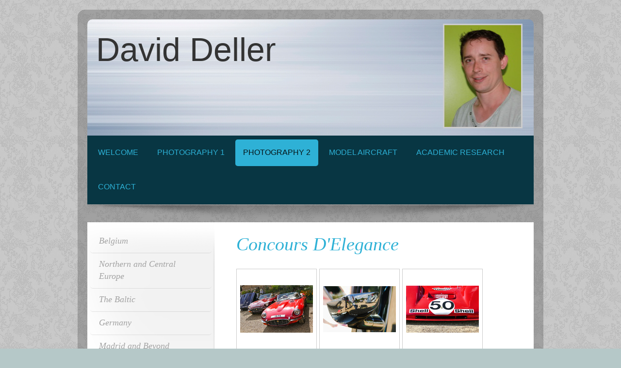

--- FILE ---
content_type: text/html; charset=UTF-8
request_url: https://www.daviddeller.co.uk/photography-2/motor-events/concours-d-elegance/
body_size: 14210
content:
<!DOCTYPE html>
<html lang="en"  ><head prefix="og: http://ogp.me/ns# fb: http://ogp.me/ns/fb# business: http://ogp.me/ns/business#">
    <meta http-equiv="Content-Type" content="text/html; charset=utf-8"/>
    <meta name="generator" content="IONOS MyWebsite"/>
        
    <link rel="dns-prefetch" href="//cdn.website-start.de/"/>
    <link rel="dns-prefetch" href="//102.mod.mywebsite-editor.com"/>
    <link rel="dns-prefetch" href="https://102.sb.mywebsite-editor.com/"/>
    <link rel="shortcut icon" href="//cdn.website-start.de/favicon.ico"/>
        <title>David Deller - Concours D'Elegance</title>
    <style type="text/css">@media screen and (max-device-width: 1024px) {.diyw a.switchViewWeb {display: inline !important;}}</style>
    <style type="text/css">@media screen and (min-device-width: 1024px) {
            .mediumScreenDisabled { display:block }
            .smallScreenDisabled { display:block }
        }
        @media screen and (max-device-width: 1024px) { .mediumScreenDisabled { display:none } }
        @media screen and (max-device-width: 568px) { .smallScreenDisabled { display:none } }
                @media screen and (min-width: 1024px) {
            .mobilepreview .mediumScreenDisabled { display:block }
            .mobilepreview .smallScreenDisabled { display:block }
        }
        @media screen and (max-width: 1024px) { .mobilepreview .mediumScreenDisabled { display:none } }
        @media screen and (max-width: 568px) { .mobilepreview .smallScreenDisabled { display:none } }</style>
    <meta name="viewport" content="width=device-width, initial-scale=1, maximum-scale=1, minimal-ui"/>

<meta name="format-detection" content="telephone=no"/>
        <meta name="keywords" content="David Deller, economics, energy market, photos, photography, model planes, model aircraft &lt;meta name=&quot;google-site-verification&quot; content=&quot;Q1A_qm2pC7DRvkzhvlTPDWNbcyeRDBgLeliA_jc3Up4&quot; /&gt;"/>
            <meta name="description" content="New page"/>
            <meta name="robots" content="index,follow"/>
        <link href="//cdn.website-start.de/templates/2028/style.css?1763478093678" rel="stylesheet" type="text/css"/>
    <link href="https://www.daviddeller.co.uk/s/style/theming.css?1705928890" rel="stylesheet" type="text/css"/>
    <link href="//cdn.website-start.de/app/cdn/min/group/web.css?1763478093678" rel="stylesheet" type="text/css"/>
<link href="//cdn.website-start.de/app/cdn/min/moduleserver/css/en_GB/common,shoppingbasket?1763478093678" rel="stylesheet" type="text/css"/>
    <link href="//cdn.website-start.de/app/cdn/min/group/mobilenavigation.css?1763478093678" rel="stylesheet" type="text/css"/>
    <link href="https://102.sb.mywebsite-editor.com/app/logstate2-css.php?site=243001627&amp;t=1768753230" rel="stylesheet" type="text/css"/>

<script type="text/javascript">
    /* <![CDATA[ */
var stagingMode = '';
    /* ]]> */
</script>
<script src="https://102.sb.mywebsite-editor.com/app/logstate-js.php?site=243001627&amp;t=1768753230"></script>

    <link href="//cdn.website-start.de/templates/2028/print.css?1763478093678" rel="stylesheet" media="print" type="text/css"/>
    <script type="text/javascript">
    /* <![CDATA[ */
    var systemurl = 'https://102.sb.mywebsite-editor.com/';
    var webPath = '/';
    var proxyName = '';
    var webServerName = 'www.daviddeller.co.uk';
    var sslServerUrl = 'https://www.daviddeller.co.uk';
    var nonSslServerUrl = 'http://www.daviddeller.co.uk';
    var webserverProtocol = 'http://';
    var nghScriptsUrlPrefix = '//102.mod.mywebsite-editor.com';
    var sessionNamespace = 'DIY_SB';
    var jimdoData = {
        cdnUrl:  '//cdn.website-start.de/',
        messages: {
            lightBox: {
    image : 'Image',
    of: 'of'
}

        },
        isTrial: 0,
        pageId: 924620532    };
    var script_basisID = "243001627";

    diy = window.diy || {};
    diy.web = diy.web || {};

        diy.web.jsBaseUrl = "//cdn.website-start.de/s/build/";

    diy.context = diy.context || {};
    diy.context.type = diy.context.type || 'web';
    /* ]]> */
</script>

<script type="text/javascript" src="//cdn.website-start.de/app/cdn/min/group/web.js?1763478093678" crossorigin="anonymous"></script><script type="text/javascript" src="//cdn.website-start.de/s/build/web.bundle.js?1763478093678" crossorigin="anonymous"></script><script type="text/javascript" src="//cdn.website-start.de/app/cdn/min/group/mobilenavigation.js?1763478093678" crossorigin="anonymous"></script><script src="//cdn.website-start.de/app/cdn/min/moduleserver/js/en_GB/common,shoppingbasket?1763478093678"></script>
<script type="text/javascript" src="https://cdn.website-start.de/proxy/apps/static/resource/dependencies/"></script><script type="text/javascript">
                    if (typeof require !== 'undefined') {
                        require.config({
                            waitSeconds : 10,
                            baseUrl : 'https://cdn.website-start.de/proxy/apps/static/js/'
                        });
                    }
                </script><script type="text/javascript">if (window.jQuery) {window.jQuery_1and1 = window.jQuery;}</script>
<meta name="google-site-verification" content="Q1A_qm2pC7DRvkzhvlTPDWNbcyeRDBgLeliA_jc3Up4"/>
<script type="text/javascript">if (window.jQuery_1and1) {window.jQuery = window.jQuery_1and1;}</script>
<script type="text/javascript" src="//cdn.website-start.de/app/cdn/min/group/pfcsupport.js?1763478093678" crossorigin="anonymous"></script>    <meta property="og:type" content="business.business"/>
    <meta property="og:url" content="https://www.daviddeller.co.uk/photography-2/motor-events/concours-d-elegance/"/>
    <meta property="og:title" content="David Deller - Concours D'Elegance"/>
            <meta property="og:description" content="New page"/>
                <meta property="og:image" content="https://www.daviddeller.co.uk/s/misc/logo.JPG?t=1768040136"/>
        <meta property="business:contact_data:country_name" content="United Kingdom"/>
    
    
    
    
    
    
    
    
</head>


<body class="body diyBgActive  cc-pagemode-default diyfeSidebarLeft diy-market-en_GB" data-pageid="924620532" id="page-924620532">
    
    <div class="diyw">
        <div class="diyweb">
	<div class="diyfeMobileNav">
		
<nav id="diyfeMobileNav" class="diyfeCA diyfeCA2" role="navigation">
    <a title="Expand/collapse navigation">Expand/collapse navigation</a>
    <ul class="mainNav1"><li class=" hasSubNavigation"><a data-page-id="923937951" href="https://www.daviddeller.co.uk/" class=" level_1"><span>Welcome</span></a></li><li class=" hasSubNavigation"><a data-page-id="918964245" href="https://www.daviddeller.co.uk/photography-1/" class=" level_1"><span>Photography 1</span></a><span class="diyfeDropDownSubOpener">&nbsp;</span><div class="diyfeDropDownSubList diyfeCA diyfeCA3"><ul class="mainNav2"><li class=" hasSubNavigation"><a data-page-id="918964248" href="https://www.daviddeller.co.uk/photography-1/central-london/" class=" level_2"><span>Central London</span></a><span class="diyfeDropDownSubOpener">&nbsp;</span><div class="diyfeDropDownSubList diyfeCA diyfeCA3"><ul class="mainNav3"><li class=" hasSubNavigation"><a data-page-id="924680426" href="https://www.daviddeller.co.uk/photography-1/central-london/evening-south-bank/" class=" level_3"><span>Evening South Bank</span></a></li><li class=" hasSubNavigation"><a data-page-id="924674932" href="https://www.daviddeller.co.uk/photography-1/central-london/british-museum-1/" class=" level_3"><span>British Museum 1</span></a></li><li class=" hasSubNavigation"><a data-page-id="924674933" href="https://www.daviddeller.co.uk/photography-1/central-london/british-museum-2/" class=" level_3"><span>British Museum 2</span></a></li><li class=" hasSubNavigation"><a data-page-id="924664735" href="https://www.daviddeller.co.uk/photography-1/central-london/city-architecture-2019/" class=" level_3"><span>City Architecture 2019</span></a></li><li class=" hasSubNavigation"><a data-page-id="924600606" href="https://www.daviddeller.co.uk/photography-1/central-london/london-transport-museum/" class=" level_3"><span>London Transport Museum</span></a></li><li class=" hasSubNavigation"><a data-page-id="924544296" href="https://www.daviddeller.co.uk/photography-1/central-london/modern-architecture/" class=" level_3"><span>Modern Architecture</span></a></li><li class=" hasSubNavigation"><a data-page-id="924623732" href="https://www.daviddeller.co.uk/photography-1/central-london/open-house-2017/" class=" level_3"><span>Open House 2017</span></a></li><li class=" hasSubNavigation"><a data-page-id="924655179" href="https://www.daviddeller.co.uk/photography-1/central-london/the-barbican/" class=" level_3"><span>The Barbican</span></a></li><li class=" hasSubNavigation"><a data-page-id="918980264" href="https://www.daviddeller.co.uk/photography-1/central-london/the-city/" class=" level_3"><span>The City</span></a></li><li class=" hasSubNavigation"><a data-page-id="924670760" href="https://www.daviddeller.co.uk/photography-1/central-london/the-south-bank/" class=" level_3"><span>The South Bank</span></a></li><li class=" hasSubNavigation"><a data-page-id="924634757" href="https://www.daviddeller.co.uk/photography-1/central-london/the-queen-s-gallery-and-royal-mews/" class=" level_3"><span>The Queen's Gallery and Royal Mews</span></a></li><li class=" hasSubNavigation"><a data-page-id="924461171" href="https://www.daviddeller.co.uk/photography-1/central-london/the-village-underground/" class=" level_3"><span>The Village Underground</span></a></li><li class=" hasSubNavigation"><a data-page-id="919553809" href="https://www.daviddeller.co.uk/photography-1/central-london/miscellaneous-1/" class=" level_3"><span>Miscellaneous 1</span></a></li><li class=" hasSubNavigation"><a data-page-id="924268623" href="https://www.daviddeller.co.uk/photography-1/central-london/miscellaneous-2/" class=" level_3"><span>Miscellaneous 2</span></a></li><li class=" hasSubNavigation"><a data-page-id="924268625" href="https://www.daviddeller.co.uk/photography-1/central-london/miscellaneous-3/" class=" level_3"><span>Miscellaneous 3</span></a></li><li class=" hasSubNavigation"><a data-page-id="924279803" href="https://www.daviddeller.co.uk/photography-1/central-london/miscellaneous-4/" class=" level_3"><span>Miscellaneous 4</span></a></li></ul></div></li><li class=" hasSubNavigation"><a data-page-id="924673815" href="https://www.daviddeller.co.uk/photography-1/london-art/" class=" level_2"><span>London Art</span></a><span class="diyfeDropDownSubOpener">&nbsp;</span><div class="diyfeDropDownSubList diyfeCA diyfeCA3"><ul class="mainNav3"><li class=" hasSubNavigation"><a data-page-id="924678002" href="https://www.daviddeller.co.uk/photography-1/london-art/courtauld-gallery-1/" class=" level_3"><span>Courtauld Gallery 1</span></a></li><li class=" hasSubNavigation"><a data-page-id="924678003" href="https://www.daviddeller.co.uk/photography-1/london-art/courtauld-gallery-2/" class=" level_3"><span>Courtauld Gallery 2</span></a></li><li class=" hasSubNavigation"><a data-page-id="924678004" href="https://www.daviddeller.co.uk/photography-1/london-art/courtauld-gallery-3/" class=" level_3"><span>Courtauld Gallery 3</span></a></li><li class=" hasSubNavigation"><a data-page-id="924674211" href="https://www.daviddeller.co.uk/photography-1/london-art/dulwich-picture-gallery/" class=" level_3"><span>Dulwich Picture Gallery</span></a></li><li class=" hasSubNavigation"><a data-page-id="924669849" href="https://www.daviddeller.co.uk/photography-1/london-art/modern-art/" class=" level_3"><span>Modern Art</span></a></li><li class=" hasSubNavigation"><a data-page-id="924673260" href="https://www.daviddeller.co.uk/photography-1/london-art/royal-art/" class=" level_3"><span>Royal Art</span></a></li><li class=" hasSubNavigation"><a data-page-id="924664273" href="https://www.daviddeller.co.uk/photography-1/london-art/russian-royal-art/" class=" level_3"><span>Russian Royal Art</span></a></li><li class=" hasSubNavigation"><a data-page-id="924634374" href="https://www.daviddeller.co.uk/photography-1/london-art/shoreditch-street-art-1/" class=" level_3"><span>Shoreditch Street Art 1</span></a></li><li class=" hasSubNavigation"><a data-page-id="924657659" href="https://www.daviddeller.co.uk/photography-1/london-art/shoreditch-street-art-2/" class=" level_3"><span>Shoreditch Street Art 2</span></a></li><li class=" hasSubNavigation"><a data-page-id="924657660" href="https://www.daviddeller.co.uk/photography-1/london-art/shoreditch-street-art-3/" class=" level_3"><span>Shoreditch Street Art 3</span></a></li><li class=" hasSubNavigation"><a data-page-id="924455390" href="https://www.daviddeller.co.uk/photography-1/london-art/tate-modern/" class=" level_3"><span>Tate Modern</span></a></li><li class=" hasSubNavigation"><a data-page-id="924669850" href="https://www.daviddeller.co.uk/photography-1/london-art/tate-modern-2019-1/" class=" level_3"><span>Tate Modern 2019 (1)</span></a></li><li class=" hasSubNavigation"><a data-page-id="924669851" href="https://www.daviddeller.co.uk/photography-1/london-art/tate-modern-2019-2/" class=" level_3"><span>Tate Modern 2019 (2)</span></a></li><li class=" hasSubNavigation"><a data-page-id="924612666" href="https://www.daviddeller.co.uk/photography-1/london-art/tate-britain/" class=" level_3"><span>Tate Britain</span></a></li><li class=" hasSubNavigation"><a data-page-id="924598374" href="https://www.daviddeller.co.uk/photography-1/london-art/the-national-gallery/" class=" level_3"><span>The National Gallery</span></a></li><li class=" hasSubNavigation"><a data-page-id="924671423" href="https://www.daviddeller.co.uk/photography-1/london-art/wallace-collection-1/" class=" level_3"><span>Wallace Collection 1</span></a></li><li class=" hasSubNavigation"><a data-page-id="924671424" href="https://www.daviddeller.co.uk/photography-1/london-art/wallace-collection-2/" class=" level_3"><span>Wallace Collection 2</span></a></li><li class=" hasSubNavigation"><a data-page-id="924673855" href="https://www.daviddeller.co.uk/photography-1/london-art/miscellaneous/" class=" level_3"><span>Miscellaneous</span></a></li></ul></div></li><li class=" hasSubNavigation"><a data-page-id="924250913" href="https://www.daviddeller.co.uk/photography-1/wider-london/" class=" level_2"><span>Wider London</span></a><span class="diyfeDropDownSubOpener">&nbsp;</span><div class="diyfeDropDownSubList diyfeCA diyfeCA3"><ul class="mainNav3"><li class=" hasSubNavigation"><a data-page-id="924669466" href="https://www.daviddeller.co.uk/photography-1/wider-london/coal-drop-yards/" class=" level_3"><span>Coal Drop Yards</span></a></li><li class=" hasSubNavigation"><a data-page-id="924680425" href="https://www.daviddeller.co.uk/photography-1/wider-london/evening-battersea/" class=" level_3"><span>Evening Battersea</span></a></li><li class=" hasSubNavigation"><a data-page-id="924444282" href="https://www.daviddeller.co.uk/photography-1/wider-london/greenwich/" class=" level_3"><span>Greenwich</span></a></li><li class=" hasSubNavigation"><a data-page-id="924671435" href="https://www.daviddeller.co.uk/photography-1/wider-london/imperial-war-museum/" class=" level_3"><span>Imperial War Museum</span></a></li><li class=" hasSubNavigation"><a data-page-id="924665755" href="https://www.daviddeller.co.uk/photography-1/wider-london/kings-cross/" class=" level_3"><span>Kings Cross</span></a></li><li class=" hasSubNavigation"><a data-page-id="924668015" href="https://www.daviddeller.co.uk/photography-1/wider-london/london-zoo-1/" class=" level_3"><span>London Zoo 1</span></a></li><li class=" hasSubNavigation"><a data-page-id="924668016" href="https://www.daviddeller.co.uk/photography-1/wider-london/london-zoo-2/" class=" level_3"><span>London Zoo 2</span></a></li><li class=" hasSubNavigation"><a data-page-id="924668841" href="https://www.daviddeller.co.uk/photography-1/wider-london/raf-museum-1/" class=" level_3"><span>RAF Museum 1</span></a></li><li class=" hasSubNavigation"><a data-page-id="924668842" href="https://www.daviddeller.co.uk/photography-1/wider-london/raf-museum-2/" class=" level_3"><span>RAF Museum 2</span></a></li><li class=" hasSubNavigation"><a data-page-id="924674208" href="https://www.daviddeller.co.uk/photography-1/wider-london/royal-victoria-docks/" class=" level_3"><span>Royal Victoria Docks</span></a></li><li class=" hasSubNavigation"><a data-page-id="924268626" href="https://www.daviddeller.co.uk/photography-1/wider-london/miscellaneous-1/" class=" level_3"><span>Miscellaneous 1</span></a></li><li class=" hasSubNavigation"><a data-page-id="924562342" href="https://www.daviddeller.co.uk/photography-1/wider-london/miscellaneous-2/" class=" level_3"><span>Miscellaneous 2</span></a></li><li class=" hasSubNavigation"><a data-page-id="924412938" href="https://www.daviddeller.co.uk/photography-1/wider-london/miscellaneous-3/" class=" level_3"><span>Miscellaneous 3</span></a></li></ul></div></li><li class=" hasSubNavigation"><a data-page-id="924673816" href="https://www.daviddeller.co.uk/photography-1/west-london/" class=" level_2"><span>West London</span></a><span class="diyfeDropDownSubOpener">&nbsp;</span><div class="diyfeDropDownSubList diyfeCA diyfeCA3"><ul class="mainNav3"><li class=" hasSubNavigation"><a data-page-id="924673672" href="https://www.daviddeller.co.uk/photography-1/west-london/craven-cottage/" class=" level_3"><span>Craven Cottage</span></a></li><li class=" hasSubNavigation"><a data-page-id="924634384" href="https://www.daviddeller.co.uk/photography-1/west-london/ferrari-under-the-skin/" class=" level_3"><span>Ferrari Under the Skin</span></a></li><li class=" hasSubNavigation"><a data-page-id="924673673" href="https://www.daviddeller.co.uk/photography-1/west-london/fulham-palace/" class=" level_3"><span>Fulham Palace</span></a></li><li class=" hasSubNavigation"><a data-page-id="924664271" href="https://www.daviddeller.co.uk/photography-1/west-london/hyde-park/" class=" level_3"><span>Hyde Park</span></a></li><li class=" hasSubNavigation"><a data-page-id="924357401" href="https://www.daviddeller.co.uk/photography-1/west-london/kew-gardens/" class=" level_3"><span>Kew Gardens</span></a></li><li class=" hasSubNavigation"><a data-page-id="924663817" href="https://www.daviddeller.co.uk/photography-1/west-london/kew-gardens-2021/" class=" level_3"><span>Kew Gardens 2021</span></a></li><li class=" hasSubNavigation"><a data-page-id="924670762" href="https://www.daviddeller.co.uk/photography-1/west-london/natural-history-museum-2019/" class=" level_3"><span>Natural History Museum 2019</span></a></li><li class=" hasSubNavigation"><a data-page-id="924678005" href="https://www.daviddeller.co.uk/photography-1/west-london/natural-history-museum-rocks/" class=" level_3"><span>Natural History Museum Rocks</span></a></li><li class=" hasSubNavigation"><a data-page-id="924674928" href="https://www.daviddeller.co.uk/photography-1/west-london/science-museum-aerospace/" class=" level_3"><span>Science Museum Aerospace</span></a></li><li class=" hasSubNavigation"><a data-page-id="924660666" href="https://www.daviddeller.co.uk/photography-1/west-london/stanley-kubrick/" class=" level_3"><span>Stanley Kubrick</span></a></li><li class=" hasSubNavigation"><a data-page-id="924628805" href="https://www.daviddeller.co.uk/photography-1/west-london/the-v-a-2018/" class=" level_3"><span>The V&amp;A 2018</span></a></li><li class=" hasSubNavigation"><a data-page-id="924672535" href="https://www.daviddeller.co.uk/photography-1/west-london/the-v-a-2020-1/" class=" level_3"><span>The V&amp;A 2020 (1)</span></a></li><li class=" hasSubNavigation"><a data-page-id="924672536" href="https://www.daviddeller.co.uk/photography-1/west-london/the-v-a-2020-2/" class=" level_3"><span>The V&amp;A 2020 (2)</span></a></li><li class=" hasSubNavigation"><a data-page-id="924651325" href="https://www.daviddeller.co.uk/photography-1/west-london/tutankhamun/" class=" level_3"><span>Tutankhamun</span></a></li><li class=" hasSubNavigation"><a data-page-id="924665764" href="https://www.daviddeller.co.uk/photography-1/west-london/v-a-cars/" class=" level_3"><span>V&amp;A Cars</span></a></li><li class=" hasSubNavigation"><a data-page-id="924663075" href="https://www.daviddeller.co.uk/photography-1/west-london/west-london/" class=" level_3"><span>West London</span></a></li><li class=" hasSubNavigation"><a data-page-id="924503161" href="https://www.daviddeller.co.uk/photography-1/west-london/miscellaneous-1/" class=" level_3"><span>Miscellaneous 1</span></a></li><li class=" hasSubNavigation"><a data-page-id="924673853" href="https://www.daviddeller.co.uk/photography-1/west-london/miscellaneous-2/" class=" level_3"><span>Miscellaneous 2</span></a></li></ul></div></li><li class=" hasSubNavigation"><a data-page-id="924250916" href="https://www.daviddeller.co.uk/photography-1/around-hampshire/" class=" level_2"><span>Around Hampshire</span></a><span class="diyfeDropDownSubOpener">&nbsp;</span><div class="diyfeDropDownSubList diyfeCA diyfeCA3"><ul class="mainNav3"><li class=" hasSubNavigation"><a data-page-id="924668310" href="https://www.daviddeller.co.uk/photography-1/around-hampshire/beaulieu-1/" class=" level_3"><span>Beaulieu 1</span></a></li><li class=" hasSubNavigation"><a data-page-id="924668311" href="https://www.daviddeller.co.uk/photography-1/around-hampshire/beaulieu-2/" class=" level_3"><span>Beaulieu 2</span></a></li><li class=" hasSubNavigation"><a data-page-id="924681919" href="https://www.daviddeller.co.uk/photography-1/around-hampshire/beaulieu-house-1/" class=" level_3"><span>Beaulieu House 1</span></a></li><li class=" hasSubNavigation"><a data-page-id="924681920" href="https://www.daviddeller.co.uk/photography-1/around-hampshire/beaulieu-house-2/" class=" level_3"><span>Beaulieu House 2</span></a></li><li class=" hasSubNavigation"><a data-page-id="924251029" href="https://www.daviddeller.co.uk/photography-1/around-hampshire/birdworld/" class=" level_3"><span>Birdworld</span></a></li><li class=" hasSubNavigation"><a data-page-id="924679163" href="https://www.daviddeller.co.uk/photography-1/around-hampshire/gilbert-white-s-house-1/" class=" level_3"><span>Gilbert White's House 1</span></a></li><li class=" hasSubNavigation"><a data-page-id="924679173" href="https://www.daviddeller.co.uk/photography-1/around-hampshire/gilbert-white-s-house-2/" class=" level_3"><span>Gilbert White's House 2</span></a></li><li class=" hasSubNavigation"><a data-page-id="924526927" href="https://www.daviddeller.co.uk/photography-1/around-hampshire/hawk-conservancy-2016/" class=" level_3"><span>Hawk Conservancy 2016</span></a></li><li class=" hasSubNavigation"><a data-page-id="924661384" href="https://www.daviddeller.co.uk/photography-1/around-hampshire/hawk-conservancy-2021-1/" class=" level_3"><span>Hawk Conservancy 2021 (1)</span></a></li><li class=" hasSubNavigation"><a data-page-id="924661382" href="https://www.daviddeller.co.uk/photography-1/around-hampshire/hawk-conservancy-2021-2/" class=" level_3"><span>Hawk Conservancy 2021 (2)</span></a></li><li class=" hasSubNavigation"><a data-page-id="924668012" href="https://www.daviddeller.co.uk/photography-1/around-hampshire/highclere-castle/" class=" level_3"><span>Highclere Castle</span></a></li><li class=" hasSubNavigation"><a data-page-id="924636442" href="https://www.daviddeller.co.uk/photography-1/around-hampshire/marwell-zoo/" class=" level_3"><span>Marwell Zoo</span></a></li><li class=" hasSubNavigation"><a data-page-id="924664732" href="https://www.daviddeller.co.uk/photography-1/around-hampshire/middle-wallop/" class=" level_3"><span>Middle Wallop</span></a></li><li class=" hasSubNavigation"><a data-page-id="924616087" href="https://www.daviddeller.co.uk/photography-1/around-hampshire/portsmouth/" class=" level_3"><span>Portsmouth</span></a></li><li class=" hasSubNavigation"><a data-page-id="924237832" href="https://www.daviddeller.co.uk/photography-1/around-hampshire/portsmouth-historic-dockyard/" class=" level_3"><span>Portsmouth Historic Dockyard</span></a></li><li class=" hasSubNavigation"><a data-page-id="924672533" href="https://www.daviddeller.co.uk/photography-1/around-hampshire/the-vyne-2020/" class=" level_3"><span>The Vyne 2020</span></a></li><li class=" hasSubNavigation"><a data-page-id="924612667" href="https://www.daviddeller.co.uk/photography-1/around-hampshire/winchester-cathedral/" class=" level_3"><span>Winchester Cathedral</span></a></li><li class=" hasSubNavigation"><a data-page-id="919445252" href="https://www.daviddeller.co.uk/photography-1/around-hampshire/miscellaneous-1/" class=" level_3"><span>Miscellaneous 1</span></a></li><li class=" hasSubNavigation"><a data-page-id="924562343" href="https://www.daviddeller.co.uk/photography-1/around-hampshire/miscellaneous-2/" class=" level_3"><span>Miscellaneous 2</span></a></li><li class=" hasSubNavigation"><a data-page-id="924663074" href="https://www.daviddeller.co.uk/photography-1/around-hampshire/miscellaneous-3/" class=" level_3"><span>Miscellaneous 3</span></a></li><li class=" hasSubNavigation"><a data-page-id="924568090" href="https://www.daviddeller.co.uk/photography-1/around-hampshire/miscellaneous-4/" class=" level_3"><span>Miscellaneous 4</span></a></li></ul></div></li><li class=" hasSubNavigation"><a data-page-id="924673817" href="https://www.daviddeller.co.uk/photography-1/kent/" class=" level_2"><span>Kent</span></a><span class="diyfeDropDownSubOpener">&nbsp;</span><div class="diyfeDropDownSubList diyfeCA diyfeCA3"><ul class="mainNav3"><li class=" hasSubNavigation"><a data-page-id="924675538" href="https://www.daviddeller.co.uk/photography-1/kent/around-canterbury/" class=" level_3"><span>Around Canterbury</span></a></li><li class=" hasSubNavigation"><a data-page-id="924684454" href="https://www.daviddeller.co.uk/photography-1/kent/around-rochester-1/" class=" level_3"><span>Around Rochester 1</span></a></li><li class=" hasSubNavigation"><a data-page-id="924684455" href="https://www.daviddeller.co.uk/photography-1/kent/around-rochester-2/" class=" level_3"><span>Around Rochester 2</span></a></li><li class=" hasSubNavigation"><a data-page-id="924678000" href="https://www.daviddeller.co.uk/photography-1/kent/chatham-historic-dockyard-1/" class=" level_3"><span>Chatham Historic Dockyard 1</span></a></li><li class=" hasSubNavigation"><a data-page-id="924678001" href="https://www.daviddeller.co.uk/photography-1/kent/chatham-historic-dockyard-2/" class=" level_3"><span>Chatham Historic Dockyard 2</span></a></li><li class=" hasSubNavigation"><a data-page-id="924673262" href="https://www.daviddeller.co.uk/photography-1/kent/chatham-warships/" class=" level_3"><span>Chatham Warships</span></a></li><li class=" hasSubNavigation"><a data-page-id="924668849" href="https://www.daviddeller.co.uk/photography-1/kent/leeds-castle-birds/" class=" level_3"><span>Leeds Castle Birds</span></a></li><li class=" hasSubNavigation"><a data-page-id="924669469" href="https://www.daviddeller.co.uk/photography-1/kent/margate/" class=" level_3"><span>Margate</span></a></li><li class=" hasSubNavigation"><a data-page-id="924680421" href="https://www.daviddeller.co.uk/photography-1/kent/rochester-castle/" class=" level_3"><span>Rochester Castle</span></a></li><li class=" hasSubNavigation"><a data-page-id="924672905" href="https://www.daviddeller.co.uk/photography-1/kent/miscellaneous/" class=" level_3"><span>Miscellaneous</span></a></li></ul></div></li><li class=" hasSubNavigation"><a data-page-id="918980266" href="https://www.daviddeller.co.uk/photography-1/southern-england/" class=" level_2"><span>Southern England</span></a><span class="diyfeDropDownSubOpener">&nbsp;</span><div class="diyfeDropDownSubList diyfeCA diyfeCA3"><ul class="mainNav3"><li class=" hasSubNavigation"><a data-page-id="924680424" href="https://www.daviddeller.co.uk/photography-1/southern-england/berkshire-rainforest/" class=" level_3"><span>Berkshire Rainforest</span></a></li><li class=" hasSubNavigation"><a data-page-id="924305588" href="https://www.daviddeller.co.uk/photography-1/southern-england/brooklands/" class=" level_3"><span>Brooklands</span></a></li><li class=" hasSubNavigation"><a data-page-id="924680427" href="https://www.daviddeller.co.uk/photography-1/southern-england/brooklands-racing-1/" class=" level_3"><span>Brooklands Racing 1</span></a></li><li class=" hasSubNavigation"><a data-page-id="924680428" href="https://www.daviddeller.co.uk/photography-1/southern-england/brooklands-racing-2/" class=" level_3"><span>Brooklands Racing 2</span></a></li><li class=" hasSubNavigation"><a data-page-id="924643664" href="https://www.daviddeller.co.uk/photography-1/southern-england/fleet-air-arm-museum/" class=" level_3"><span>Fleet Air Arm Museum</span></a></li><li class=" hasSubNavigation"><a data-page-id="924521830" href="https://www.daviddeller.co.uk/photography-1/southern-england/oxford-2015/" class=" level_3"><span>Oxford 2015</span></a></li><li class=" hasSubNavigation"><a data-page-id="924658888" href="https://www.daviddeller.co.uk/photography-1/southern-england/petworth/" class=" level_3"><span>Petworth</span></a></li><li class=" hasSubNavigation"><a data-page-id="924436676" href="https://www.daviddeller.co.uk/photography-1/southern-england/rhs-wisley/" class=" level_3"><span>RHS Wisley</span></a></li><li class=" hasSubNavigation"><a data-page-id="924668312" href="https://www.daviddeller.co.uk/photography-1/southern-england/stourhead/" class=" level_3"><span>Stourhead</span></a></li><li class=" hasSubNavigation"><a data-page-id="924668846" href="https://www.daviddeller.co.uk/photography-1/southern-england/uppark/" class=" level_3"><span>Uppark</span></a></li><li class=" hasSubNavigation"><a data-page-id="924675768" href="https://www.daviddeller.co.uk/photography-1/southern-england/virginia-water/" class=" level_3"><span>Virginia Water</span></a></li><li class=" hasSubNavigation"><a data-page-id="924678007" href="https://www.daviddeller.co.uk/photography-1/southern-england/waddeston-grounds-1/" class=" level_3"><span>Waddeston Grounds 1</span></a></li><li class=" hasSubNavigation"><a data-page-id="924678008" href="https://www.daviddeller.co.uk/photography-1/southern-england/waddeston-grounds-2/" class=" level_3"><span>Waddeston Grounds 2</span></a></li><li class=" hasSubNavigation"><a data-page-id="924684462" href="https://www.daviddeller.co.uk/photography-1/southern-england/waddeston-interior-1/" class=" level_3"><span>Waddeston Interior 1</span></a></li><li class=" hasSubNavigation"><a data-page-id="924684463" href="https://www.daviddeller.co.uk/photography-1/southern-england/waddeston-interior-2/" class=" level_3"><span>Waddeston Interior 2</span></a></li><li class=" hasSubNavigation"><a data-page-id="924684464" href="https://www.daviddeller.co.uk/photography-1/southern-england/waddeston-interior-3/" class=" level_3"><span>Waddeston Interior 3</span></a></li><li class=" hasSubNavigation"><a data-page-id="924268834" href="https://www.daviddeller.co.uk/photography-1/southern-england/miscellaneous-1/" class=" level_3"><span>Miscellaneous 1</span></a></li><li class=" hasSubNavigation"><a data-page-id="924465420" href="https://www.daviddeller.co.uk/photography-1/southern-england/miscellaneous-2/" class=" level_3"><span>Miscellaneous 2</span></a></li><li class=" hasSubNavigation"><a data-page-id="924568098" href="https://www.daviddeller.co.uk/photography-1/southern-england/miscellaneous-3/" class=" level_3"><span>Miscellaneous 3</span></a></li></ul></div></li><li class=" hasSubNavigation"><a data-page-id="924499261" href="https://www.daviddeller.co.uk/photography-1/around-the-uk/" class=" level_2"><span>Around the UK</span></a><span class="diyfeDropDownSubOpener">&nbsp;</span><div class="diyfeDropDownSubList diyfeCA diyfeCA3"><ul class="mainNav3"><li class=" hasSubNavigation"><a data-page-id="924513244" href="https://www.daviddeller.co.uk/photography-1/around-the-uk/around-belfast/" class=" level_3"><span>Around Belfast</span></a></li><li class=" hasSubNavigation"><a data-page-id="924677998" href="https://www.daviddeller.co.uk/photography-1/around-the-uk/beamish-2022-1/" class=" level_3"><span>Beamish 2022 (1)</span></a></li><li class=" hasSubNavigation"><a data-page-id="924677999" href="https://www.daviddeller.co.uk/photography-1/around-the-uk/beamish-2022-2/" class=" level_3"><span>Beamish 2022 (2)</span></a></li><li class=" hasSubNavigation"><a data-page-id="924658917" href="https://www.daviddeller.co.uk/photography-1/around-the-uk/bristol-aviation-museum/" class=" level_3"><span>Bristol Aviation Museum</span></a></li><li class=" hasSubNavigation"><a data-page-id="924676950" href="https://www.daviddeller.co.uk/photography-1/around-the-uk/bristol-docks-1/" class=" level_3"><span>Bristol Docks 1</span></a></li><li class=" hasSubNavigation"><a data-page-id="924676951" href="https://www.daviddeller.co.uk/photography-1/around-the-uk/bristol-docks-2/" class=" level_3"><span>Bristol Docks 2</span></a></li><li class=" hasSubNavigation"><a data-page-id="924670754" href="https://www.daviddeller.co.uk/photography-1/around-the-uk/bristol-zoo-1/" class=" level_3"><span>Bristol Zoo 1</span></a></li><li class=" hasSubNavigation"><a data-page-id="924670755" href="https://www.daviddeller.co.uk/photography-1/around-the-uk/bristol-zoo-2/" class=" level_3"><span>Bristol Zoo 2</span></a></li><li class=" hasSubNavigation"><a data-page-id="924670756" href="https://www.daviddeller.co.uk/photography-1/around-the-uk/bristol-zoo-3/" class=" level_3"><span>Bristol Zoo 3</span></a></li><li class=" hasSubNavigation"><a data-page-id="924673264" href="https://www.daviddeller.co.uk/photography-1/around-the-uk/clifton-suspension-bridge/" class=" level_3"><span>Clifton Suspension Bridge</span></a></li><li class=" hasSubNavigation"><a data-page-id="924673677" href="https://www.daviddeller.co.uk/photography-1/around-the-uk/discovery-museum/" class=" level_3"><span>Discovery Museum</span></a></li><li class=" hasSubNavigation"><a data-page-id="924195552" href="https://www.daviddeller.co.uk/photography-1/around-the-uk/liverpool/" class=" level_3"><span>Liverpool</span></a></li><li class=" hasSubNavigation"><a data-page-id="924675769" href="https://www.daviddeller.co.uk/photography-1/around-the-uk/the-laing/" class=" level_3"><span>The Laing</span></a></li><li class=" hasSubNavigation"><a data-page-id="924499276" href="https://www.daviddeller.co.uk/photography-1/around-the-uk/miscellaneous-1/" class=" level_3"><span>Miscellaneous 1</span></a></li><li class=" hasSubNavigation"><a data-page-id="924579244" href="https://www.daviddeller.co.uk/photography-1/around-the-uk/miscellaneous-2/" class=" level_3"><span>Miscellaneous 2</span></a></li><li class=" hasSubNavigation"><a data-page-id="924222486" href="https://www.daviddeller.co.uk/photography-1/around-the-uk/miscellaneous-3/" class=" level_3"><span>Miscellaneous 3</span></a></li><li class=" hasSubNavigation"><a data-page-id="924279806" href="https://www.daviddeller.co.uk/photography-1/around-the-uk/miscellaneous-4/" class=" level_3"><span>Miscellaneous 4</span></a></li></ul></div></li><li class=" hasSubNavigation"><a data-page-id="924673818" href="https://www.daviddeller.co.uk/photography-1/scotland/" class=" level_2"><span>Scotland</span></a><span class="diyfeDropDownSubOpener">&nbsp;</span><div class="diyfeDropDownSubList diyfeCA diyfeCA3"><ul class="mainNav3"><li class=" hasSubNavigation"><a data-page-id="924618506" href="https://www.daviddeller.co.uk/photography-1/scotland/edinburgh-art/" class=" level_3"><span>Edinburgh Art</span></a></li><li class=" hasSubNavigation"><a data-page-id="918980270" href="https://www.daviddeller.co.uk/photography-1/scotland/glasgow/" class=" level_3"><span>Glasgow</span></a></li><li class=" hasSubNavigation"><a data-page-id="924615236" href="https://www.daviddeller.co.uk/photography-1/scotland/glasgow-museums/" class=" level_3"><span>Glasgow Museums</span></a></li><li class=" hasSubNavigation"><a data-page-id="924612663" href="https://www.daviddeller.co.uk/photography-1/scotland/museum-of-scotland/" class=" level_3"><span>Museum of Scotland</span></a></li><li class=" hasSubNavigation"><a data-page-id="924637872" href="https://www.daviddeller.co.uk/photography-1/scotland/miscellaneous-1/" class=" level_3"><span>Miscellaneous 1</span></a></li><li class=" hasSubNavigation"><a data-page-id="924603818" href="https://www.daviddeller.co.uk/photography-1/scotland/miscellaneous-2/" class=" level_3"><span>Miscellaneous 2</span></a></li></ul></div></li><li class=" hasSubNavigation"><a data-page-id="918964246" href="https://www.daviddeller.co.uk/photography-1/eastern-england/" class=" level_2"><span>Eastern England</span></a><span class="diyfeDropDownSubOpener">&nbsp;</span><div class="diyfeDropDownSubList diyfeCA diyfeCA3"><ul class="mainNav3"><li class=" hasSubNavigation"><a data-page-id="924671425" href="https://www.daviddeller.co.uk/photography-1/eastern-england/bury-st-edmunds/" class=" level_3"><span>Bury St. Edmunds</span></a></li><li class=" hasSubNavigation"><a data-page-id="924672524" href="https://www.daviddeller.co.uk/photography-1/eastern-england/cambridge-botanic-garden/" class=" level_3"><span>Cambridge Botanic Garden</span></a></li><li class=" hasSubNavigation"><a data-page-id="924672526" href="https://www.daviddeller.co.uk/photography-1/eastern-england/ipswich-1/" class=" level_3"><span>Ipswich 1</span></a></li><li class=" hasSubNavigation"><a data-page-id="924672527" href="https://www.daviddeller.co.uk/photography-1/eastern-england/ipswich-2/" class=" level_3"><span>Ipswich 2</span></a></li><li class=" hasSubNavigation"><a data-page-id="924246369" href="https://www.daviddeller.co.uk/photography-1/eastern-england/colchester-zoo-2013/" class=" level_3"><span>Colchester Zoo 2013</span></a></li><li class=" hasSubNavigation"><a data-page-id="924665761" href="https://www.daviddeller.co.uk/photography-1/eastern-england/peterborough/" class=" level_3"><span>Peterborough</span></a></li><li class=" hasSubNavigation"><a data-page-id="918980300" href="https://www.daviddeller.co.uk/photography-1/eastern-england/miscellaneous-1/" class=" level_3"><span>Miscellaneous 1</span></a></li><li class=" hasSubNavigation"><a data-page-id="918980301" href="https://www.daviddeller.co.uk/photography-1/eastern-england/miscellaneous-2/" class=" level_3"><span>Miscellaneous 2</span></a></li><li class=" hasSubNavigation"><a data-page-id="924655174" href="https://www.daviddeller.co.uk/photography-1/eastern-england/miscellaneous-3/" class=" level_3"><span>Miscellaneous 3</span></a></li></ul></div></li><li class=" hasSubNavigation"><a data-page-id="924222489" href="https://www.daviddeller.co.uk/photography-1/norwich/" class=" level_2"><span>Norwich</span></a><span class="diyfeDropDownSubOpener">&nbsp;</span><div class="diyfeDropDownSubList diyfeCA diyfeCA3"><ul class="mainNav3"><li class=" hasSubNavigation"><a data-page-id="924268446" href="https://www.daviddeller.co.uk/photography-1/norwich/around-norwich/" class=" level_3"><span>Around Norwich</span></a></li><li class=" hasSubNavigation"><a data-page-id="924673675" href="https://www.daviddeller.co.uk/photography-1/norwich/catholic-cathedral/" class=" level_3"><span>Catholic Cathedral</span></a></li><li class=" hasSubNavigation"><a data-page-id="924670479" href="https://www.daviddeller.co.uk/photography-1/norwich/mile-cross/" class=" level_3"><span>Mile Cross</span></a></li><li class=" hasSubNavigation"><a data-page-id="924671809" href="https://www.daviddeller.co.uk/photography-1/norwich/natural-norwich/" class=" level_3"><span>Natural Norwich</span></a></li><li class=" hasSubNavigation"><a data-page-id="924675542" href="https://www.daviddeller.co.uk/photography-1/norwich/norwich-at-night/" class=" level_3"><span>Norwich at Night</span></a></li><li class=" hasSubNavigation"><a data-page-id="924654462" href="https://www.daviddeller.co.uk/photography-1/norwich/norwich-aviation-museum/" class=" level_3"><span>Norwich Aviation Museum</span></a></li><li class=" hasSubNavigation"><a data-page-id="924671061" href="https://www.daviddeller.co.uk/photography-1/norwich/norwich-cathedral/" class=" level_3"><span>Norwich Cathedral</span></a></li><li class=" hasSubNavigation"><a data-page-id="924603823" href="https://www.daviddeller.co.uk/photography-1/norwich/winter-norwich/" class=" level_3"><span>Winter Norwich</span></a></li><li class=" hasSubNavigation"><a data-page-id="924631145" href="https://www.daviddeller.co.uk/photography-1/norwich/sainsbury-centre/" class=" level_3"><span>Sainsbury Centre</span></a></li><li class=" hasSubNavigation"><a data-page-id="924676958" href="https://www.daviddeller.co.uk/photography-1/norwich/st-peter-mancroft/" class=" level_3"><span>St. Peter Mancroft</span></a></li><li class=" hasSubNavigation"><a data-page-id="924477003" href="https://www.daviddeller.co.uk/photography-1/norwich/miscellaneous-1/" class=" level_3"><span>Miscellaneous 1</span></a></li><li class=" hasSubNavigation"><a data-page-id="924626073" href="https://www.daviddeller.co.uk/photography-1/norwich/miscellaneous-2/" class=" level_3"><span>Miscellaneous 2</span></a></li><li class=" hasSubNavigation"><a data-page-id="924452520" href="https://www.daviddeller.co.uk/photography-1/norwich/miscellaneous-3/" class=" level_3"><span>Miscellaneous 3</span></a></li></ul></div></li><li class=" hasSubNavigation"><a data-page-id="924673819" href="https://www.daviddeller.co.uk/photography-1/norfolk/" class=" level_2"><span>Norfolk</span></a><span class="diyfeDropDownSubOpener">&nbsp;</span><div class="diyfeDropDownSubList diyfeCA diyfeCA3"><ul class="mainNav3"><li class=" hasSubNavigation"><a data-page-id="924669845" href="https://www.daviddeller.co.uk/photography-1/norfolk/amazonia/" class=" level_3"><span>Amazonia</span></a></li><li class=" hasSubNavigation"><a data-page-id="924639184" href="https://www.daviddeller.co.uk/photography-1/norfolk/banham-zoo-1/" class=" level_3"><span>Banham Zoo 1</span></a></li><li class=" hasSubNavigation"><a data-page-id="924651323" href="https://www.daviddeller.co.uk/photography-1/norfolk/banham-zoo-2/" class=" level_3"><span>Banham Zoo 2</span></a></li><li class=" hasSubNavigation"><a data-page-id="924637875" href="https://www.daviddeller.co.uk/photography-1/norfolk/blickling-hall/" class=" level_3"><span>Blickling Hall</span></a></li><li class=" hasSubNavigation"><a data-page-id="924513473" href="https://www.daviddeller.co.uk/photography-1/norfolk/holkham/" class=" level_3"><span>Holkham</span></a></li><li class=" hasSubNavigation"><a data-page-id="924603850" href="https://www.daviddeller.co.uk/photography-1/norfolk/houghton-hall/" class=" level_3"><span>Houghton Hall</span></a></li><li class=" hasSubNavigation"><a data-page-id="924664729" href="https://www.daviddeller.co.uk/photography-1/norfolk/hunstanton-sealife-centre/" class=" level_3"><span>Hunstanton SeaLife Centre</span></a></li><li class=" hasSubNavigation"><a data-page-id="924654460" href="https://www.daviddeller.co.uk/photography-1/norfolk/miniature-worlds/" class=" level_3"><span>Miniature Worlds</span></a></li><li class=" hasSubNavigation"><a data-page-id="924670477" href="https://www.daviddeller.co.uk/photography-1/norfolk/the-north-norfolk-coast/" class=" level_3"><span>The North Norfolk Coast</span></a></li><li class=" hasSubNavigation"><a data-page-id="924675540" href="https://www.daviddeller.co.uk/photography-1/norfolk/thrigby-animals/" class=" level_3"><span>Thrigby Animals</span></a></li><li class=" hasSubNavigation"><a data-page-id="924672906" href="https://www.daviddeller.co.uk/photography-1/norfolk/thrigby-big-cats/" class=" level_3"><span>Thrigby Big Cats</span></a></li><li class=" hasSubNavigation"><a data-page-id="924674930" href="https://www.daviddeller.co.uk/photography-1/norfolk/wells-next-the-sea/" class=" level_3"><span>Wells-next-the-Sea</span></a></li><li class=" hasSubNavigation"><a data-page-id="924261652" href="https://www.daviddeller.co.uk/photography-1/norfolk/miscellaneous-1/" class=" level_3"><span>Miscellaneous 1</span></a></li><li class=" hasSubNavigation"><a data-page-id="924632056" href="https://www.daviddeller.co.uk/photography-1/norfolk/miscellaneous-2/" class=" level_3"><span>Miscellaneous 2</span></a></li><li class=" hasSubNavigation"><a data-page-id="924673861" href="https://www.daviddeller.co.uk/photography-1/norfolk/miscellaneous-3/" class=" level_3"><span>Miscellaneous 3</span></a></li></ul></div></li></ul></div></li><li class="parent hasSubNavigation"><a data-page-id="924499251" href="https://www.daviddeller.co.uk/photography-2/" class="parent level_1"><span>Photography 2</span></a><span class="diyfeDropDownSubOpener">&nbsp;</span><div class="diyfeDropDownSubList diyfeCA diyfeCA3"><ul class="mainNav2"><li class=" hasSubNavigation"><a data-page-id="924529889" href="https://www.daviddeller.co.uk/photography-2/belgium/" class=" level_2"><span>Belgium</span></a><span class="diyfeDropDownSubOpener">&nbsp;</span><div class="diyfeDropDownSubList diyfeCA diyfeCA3"><ul class="mainNav3"><li class=" hasSubNavigation"><a data-page-id="924645570" href="https://www.daviddeller.co.uk/photography-2/belgium/antwerp/" class=" level_3"><span>Antwerp</span></a></li><li class=" hasSubNavigation"><a data-page-id="924668843" href="https://www.daviddeller.co.uk/photography-2/belgium/around-ghent-1/" class=" level_3"><span>Around Ghent 1</span></a></li><li class=" hasSubNavigation"><a data-page-id="924668844" href="https://www.daviddeller.co.uk/photography-2/belgium/around-ghent-2/" class=" level_3"><span>Around Ghent 2</span></a></li><li class=" hasSubNavigation"><a data-page-id="924661386" href="https://www.daviddeller.co.uk/photography-2/belgium/around-ghent-3/" class=" level_3"><span>Around Ghent 3</span></a></li><li class=" hasSubNavigation"><a data-page-id="924412882" href="https://www.daviddeller.co.uk/photography-2/belgium/central-brussels/" class=" level_3"><span>Central Brussels</span></a></li><li class=" hasSubNavigation"><a data-page-id="924643666" href="https://www.daviddeller.co.uk/photography-2/belgium/ghent-art/" class=" level_3"><span>Ghent Art</span></a></li><li class=" hasSubNavigation"><a data-page-id="924671063" href="https://www.daviddeller.co.uk/photography-2/belgium/ghent-city-museum/" class=" level_3"><span>Ghent City Museum</span></a></li><li class=" hasSubNavigation"><a data-page-id="924436446" href="https://www.daviddeller.co.uk/photography-2/belgium/ww1-battlefields/" class=" level_3"><span>WW1 Battlefields</span></a></li><li class=" hasSubNavigation"><a data-page-id="924494100" href="https://www.daviddeller.co.uk/photography-2/belgium/miscellaneous-1/" class=" level_3"><span>Miscellaneous 1</span></a></li><li class=" hasSubNavigation"><a data-page-id="924534504" href="https://www.daviddeller.co.uk/photography-2/belgium/miscellaneous-2/" class=" level_3"><span>Miscellaneous 2</span></a></li></ul></div></li><li class=" hasSubNavigation"><a data-page-id="918964247" href="https://www.daviddeller.co.uk/photography-2/northern-and-central-europe/" class=" level_2"><span>Northern and Central Europe</span></a><span class="diyfeDropDownSubOpener">&nbsp;</span><div class="diyfeDropDownSubList diyfeCA diyfeCA3"><ul class="mainNav3"><li class=" hasSubNavigation"><a data-page-id="924535785" href="https://www.daviddeller.co.uk/photography-2/northern-and-central-europe/brno/" class=" level_3"><span>Brno</span></a></li><li class=" hasSubNavigation"><a data-page-id="924236542" href="https://www.daviddeller.co.uk/photography-2/northern-and-central-europe/dublin/" class=" level_3"><span>Dublin</span></a></li><li class=" hasSubNavigation"><a data-page-id="924663086" href="https://www.daviddeller.co.uk/photography-2/northern-and-central-europe/luxembourg-city/" class=" level_3"><span>Luxembourg City</span></a></li><li class=" hasSubNavigation"><a data-page-id="924668013" href="https://www.daviddeller.co.uk/photography-2/northern-and-central-europe/luxembourg-museums/" class=" level_3"><span>Luxembourg Museums</span></a></li><li class=" hasSubNavigation"><a data-page-id="924568094" href="https://www.daviddeller.co.uk/photography-2/northern-and-central-europe/prague/" class=" level_3"><span>Prague</span></a></li><li class=" hasSubNavigation"><a data-page-id="924556769" href="https://www.daviddeller.co.uk/photography-2/northern-and-central-europe/warsaw/" class=" level_3"><span>Warsaw</span></a></li><li class=" hasSubNavigation"><a data-page-id="924588481" href="https://www.daviddeller.co.uk/photography-2/northern-and-central-europe/warsaw-history/" class=" level_3"><span>Warsaw History</span></a></li><li class=" hasSubNavigation"><a data-page-id="924562344" href="https://www.daviddeller.co.uk/photography-2/northern-and-central-europe/miscellaneous-1/" class=" level_3"><span>Miscellaneous 1</span></a></li><li class=" hasSubNavigation"><a data-page-id="918980259" href="https://www.daviddeller.co.uk/photography-2/northern-and-central-europe/miscellaneous-2/" class=" level_3"><span>Miscellaneous 2</span></a></li><li class=" hasSubNavigation"><a data-page-id="924648299" href="https://www.daviddeller.co.uk/photography-2/northern-and-central-europe/miscellaneous-3/" class=" level_3"><span>Miscellaneous 3</span></a></li></ul></div></li><li class=" hasSubNavigation"><a data-page-id="924681916" href="https://www.daviddeller.co.uk/photography-2/the-baltic/" class=" level_2"><span>The Baltic</span></a><span class="diyfeDropDownSubOpener">&nbsp;</span><div class="diyfeDropDownSubList diyfeCA diyfeCA3"><ul class="mainNav3"><li class=" hasSubNavigation"><a data-page-id="924681932" href="https://www.daviddeller.co.uk/photography-2/the-baltic/around-helsinki-1/" class=" level_3"><span>Around Helsinki 1</span></a></li><li class=" hasSubNavigation"><a data-page-id="924681933" href="https://www.daviddeller.co.uk/photography-2/the-baltic/around-helsinki-2/" class=" level_3"><span>Around Helsinki 2</span></a></li><li class=" hasSubNavigation"><a data-page-id="924685426" href="https://www.daviddeller.co.uk/photography-2/the-baltic/helsinki-fortress-1/" class=" level_3"><span>Helsinki Fortress 1</span></a></li><li class=" hasSubNavigation"><a data-page-id="924685427" href="https://www.daviddeller.co.uk/photography-2/the-baltic/helsinki-fortress-2/" class=" level_3"><span>Helsinki Fortress 2</span></a></li><li class=" hasSubNavigation"><a data-page-id="924681917" href="https://www.daviddeller.co.uk/photography-2/the-baltic/old-boats-tallinn-1/" class=" level_3"><span>Old Boats Tallinn 1</span></a></li><li class=" hasSubNavigation"><a data-page-id="924681918" href="https://www.daviddeller.co.uk/photography-2/the-baltic/old-boats-tallinn-2/" class=" level_3"><span>Old Boats Tallinn 2</span></a></li><li class=" hasSubNavigation"><a data-page-id="924680422" href="https://www.daviddeller.co.uk/photography-2/the-baltic/seurasaari-museum-1/" class=" level_3"><span>Seurasaari Museum 1</span></a></li><li class=" hasSubNavigation"><a data-page-id="924680423" href="https://www.daviddeller.co.uk/photography-2/the-baltic/seurasaari-museum-2/" class=" level_3"><span>Seurasaari Museum 2</span></a></li><li class=" hasSubNavigation"><a data-page-id="924684450" href="https://www.daviddeller.co.uk/photography-2/the-baltic/kadriorg-palace-1/" class=" level_3"><span>Kadriorg Palace 1</span></a></li><li class=" hasSubNavigation"><a data-page-id="924684452" href="https://www.daviddeller.co.uk/photography-2/the-baltic/kadriorg-palace-2/" class=" level_3"><span>Kadriorg Palace 2</span></a></li><li class=" hasSubNavigation"><a data-page-id="924684453" href="https://www.daviddeller.co.uk/photography-2/the-baltic/kadriorg-palace-3/" class=" level_3"><span>Kadriorg Palace 3</span></a></li></ul></div></li><li class=" hasSubNavigation"><a data-page-id="924529890" href="https://www.daviddeller.co.uk/photography-2/germany/" class=" level_2"><span>Germany</span></a><span class="diyfeDropDownSubOpener">&nbsp;</span><div class="diyfeDropDownSubList diyfeCA diyfeCA3"><ul class="mainNav3"><li class=" hasSubNavigation"><a data-page-id="924583297" href="https://www.daviddeller.co.uk/photography-2/germany/bamberg/" class=" level_3"><span>Bamberg</span></a></li><li class=" hasSubNavigation"><a data-page-id="924594016" href="https://www.daviddeller.co.uk/photography-2/germany/bavarian-alps/" class=" level_3"><span>Bavarian Alps</span></a></li><li class=" hasSubNavigation"><a data-page-id="924600615" href="https://www.daviddeller.co.uk/photography-2/germany/bayerisches-national-museum/" class=" level_3"><span>Bayerisches National Museum</span></a></li><li class=" hasSubNavigation"><a data-page-id="924534501" href="https://www.daviddeller.co.uk/photography-2/germany/car-museums/" class=" level_3"><span>Car Museums</span></a></li><li class=" hasSubNavigation"><a data-page-id="924544302" href="https://www.daviddeller.co.uk/photography-2/germany/frankfurt/" class=" level_3"><span>Frankfurt</span></a></li><li class=" hasSubNavigation"><a data-page-id="924600608" href="https://www.daviddeller.co.uk/photography-2/germany/munich-art/" class=" level_3"><span>Munich Art</span></a></li><li class=" hasSubNavigation"><a data-page-id="924594026" href="https://www.daviddeller.co.uk/photography-2/germany/nyphemburg-palace/" class=" level_3"><span>Nyphemburg Palace</span></a></li><li class=" hasSubNavigation"><a data-page-id="924612657" href="https://www.daviddeller.co.uk/photography-2/germany/residenz/" class=" level_3"><span>Residenz</span></a></li><li class=" hasSubNavigation"><a data-page-id="924535752" href="https://www.daviddeller.co.uk/photography-2/germany/sinsheim-technical-museum/" class=" level_3"><span>Sinsheim Technical Museum</span></a></li><li class=" hasSubNavigation"><a data-page-id="924556787" href="https://www.daviddeller.co.uk/photography-2/germany/stuttgart-art/" class=" level_3"><span>Stuttgart Art</span></a></li><li class=" hasSubNavigation"><a data-page-id="924556779" href="https://www.daviddeller.co.uk/photography-2/germany/stuttgart-zoo/" class=" level_3"><span>Stuttgart Zoo</span></a></li><li class=" hasSubNavigation"><a data-page-id="924551522" href="https://www.daviddeller.co.uk/photography-2/germany/miscellaneous-1/" class=" level_3"><span>Miscellaneous 1</span></a></li><li class=" hasSubNavigation"><a data-page-id="924579243" href="https://www.daviddeller.co.uk/photography-2/germany/miscellaneous-2/" class=" level_3"><span>Miscellaneous 2</span></a></li><li class=" hasSubNavigation"><a data-page-id="924583296" href="https://www.daviddeller.co.uk/photography-2/germany/miscellaneous-3/" class=" level_3"><span>Miscellaneous 3</span></a></li></ul></div></li><li class=" hasSubNavigation"><a data-page-id="924626059" href="https://www.daviddeller.co.uk/photography-2/madrid-and-beyond/" class=" level_2"><span>Madrid and Beyond</span></a><span class="diyfeDropDownSubOpener">&nbsp;</span><div class="diyfeDropDownSubList diyfeCA diyfeCA3"><ul class="mainNav3"><li class=" hasSubNavigation"><a data-page-id="924631142" href="https://www.daviddeller.co.uk/photography-2/madrid-and-beyond/around-madrid/" class=" level_3"><span>Around Madrid</span></a></li><li class=" hasSubNavigation"><a data-page-id="924623730" href="https://www.daviddeller.co.uk/photography-2/madrid-and-beyond/madrid-art/" class=" level_3"><span>Madrid Art</span></a></li><li class=" hasSubNavigation"><a data-page-id="924657655" href="https://www.daviddeller.co.uk/photography-2/madrid-and-beyond/madrid-cathedral/" class=" level_3"><span>Madrid Cathedral</span></a></li><li class=" hasSubNavigation"><a data-page-id="924641252" href="https://www.daviddeller.co.uk/photography-2/madrid-and-beyond/segovia/" class=" level_3"><span>Segovia</span></a></li><li class=" hasSubNavigation"><a data-page-id="924626064" href="https://www.daviddeller.co.uk/photography-2/madrid-and-beyond/toledo/" class=" level_3"><span>Toledo</span></a></li><li class=" hasSubNavigation"><a data-page-id="924648289" href="https://www.daviddeller.co.uk/photography-2/madrid-and-beyond/toledo-churches/" class=" level_3"><span>Toledo Churches</span></a></li><li class=" hasSubNavigation"><a data-page-id="919141612" href="https://www.daviddeller.co.uk/photography-2/madrid-and-beyond/miscellaneous/" class=" level_3"><span>Miscellaneous</span></a></li></ul></div></li><li class=" hasSubNavigation"><a data-page-id="924657653" href="https://www.daviddeller.co.uk/photography-2/rome/" class=" level_2"><span>Rome</span></a><span class="diyfeDropDownSubOpener">&nbsp;</span><div class="diyfeDropDownSubList diyfeCA diyfeCA3"><ul class="mainNav3"><li class=" hasSubNavigation"><a data-page-id="924654463" href="https://www.daviddeller.co.uk/photography-2/rome/around-rome-1/" class=" level_3"><span>Around Rome 1</span></a></li><li class=" hasSubNavigation"><a data-page-id="924673258" href="https://www.daviddeller.co.uk/photography-2/rome/around-rome-2/" class=" level_3"><span>Around Rome 2</span></a></li><li class=" hasSubNavigation"><a data-page-id="924680429" href="https://www.daviddeller.co.uk/photography-2/rome/capitoline-museum-1/" class=" level_3"><span>Capitoline Museum 1</span></a></li><li class=" hasSubNavigation"><a data-page-id="924680430" href="https://www.daviddeller.co.uk/photography-2/rome/capitoline-museum-2/" class=" level_3"><span>Capitoline Museum 2</span></a></li><li class=" hasSubNavigation"><a data-page-id="924680431" href="https://www.daviddeller.co.uk/photography-2/rome/capitoline-museum-3/" class=" level_3"><span>Capitoline Museum 3</span></a></li><li class=" hasSubNavigation"><a data-page-id="924668022" href="https://www.daviddeller.co.uk/photography-2/rome/baths-of-diocletian/" class=" level_3"><span>Baths of Diocletian</span></a></li><li class=" hasSubNavigation"><a data-page-id="924672903" href="https://www.daviddeller.co.uk/photography-2/rome/etruscan-museum/" class=" level_3"><span>Etruscan Museum</span></a></li><li class=" hasSubNavigation"><a data-page-id="924669472" href="https://www.daviddeller.co.uk/photography-2/rome/palatine-hill/" class=" level_3"><span>Palatine Hill</span></a></li><li class=" hasSubNavigation"><a data-page-id="924675764" href="https://www.daviddeller.co.uk/photography-2/rome/roman-forum-1/" class=" level_3"><span>Roman Forum 1</span></a></li><li class=" hasSubNavigation"><a data-page-id="924675765" href="https://www.daviddeller.co.uk/photography-2/rome/roman-forum-2/" class=" level_3"><span>Roman Forum 2</span></a></li><li class=" hasSubNavigation"><a data-page-id="924679161" href="https://www.daviddeller.co.uk/photography-2/rome/rome-last-day-1/" class=" level_3"><span>Rome Last Day 1</span></a></li><li class=" hasSubNavigation"><a data-page-id="924679162" href="https://www.daviddeller.co.uk/photography-2/rome/rome-last-day-2/" class=" level_3"><span>Rome Last Day 2</span></a></li><li class=" hasSubNavigation"><a data-page-id="924663079" href="https://www.daviddeller.co.uk/photography-2/rome/rome-modern-art-1/" class=" level_3"><span>Rome Modern Art 1</span></a></li><li class=" hasSubNavigation"><a data-page-id="924663080" href="https://www.daviddeller.co.uk/photography-2/rome/rome-modern-art-2/" class=" level_3"><span>Rome Modern Art 2</span></a></li><li class=" hasSubNavigation"><a data-page-id="924663819" href="https://www.daviddeller.co.uk/photography-2/rome/rome-national-museum/" class=" level_3"><span>Rome National Museum</span></a></li><li class=" hasSubNavigation"><a data-page-id="924685428" href="https://www.daviddeller.co.uk/photography-2/rome/rome-wander-1/" class=" level_3"><span>Rome Wander 1</span></a></li><li class=" hasSubNavigation"><a data-page-id="924685429" href="https://www.daviddeller.co.uk/photography-2/rome/rome-wander-2/" class=" level_3"><span>Rome Wander 2</span></a></li><li class=" hasSubNavigation"><a data-page-id="924675766" href="https://www.daviddeller.co.uk/photography-2/rome/trajan-s-market/" class=" level_3"><span>Trajan's Market</span></a></li><li class=" hasSubNavigation"><a data-page-id="924657649" href="https://www.daviddeller.co.uk/photography-2/rome/the-colosseum/" class=" level_3"><span>The Colosseum</span></a></li><li class=" hasSubNavigation"><a data-page-id="924671810" href="https://www.daviddeller.co.uk/photography-2/rome/miscellaneous/" class=" level_3"><span>Miscellaneous</span></a></li></ul></div></li><li class=" hasSubNavigation"><a data-page-id="924673820" href="https://www.daviddeller.co.uk/photography-2/vatican-city/" class=" level_2"><span>Vatican City</span></a><span class="diyfeDropDownSubOpener">&nbsp;</span><div class="diyfeDropDownSubList diyfeCA diyfeCA3"><ul class="mainNav3"><li class=" hasSubNavigation"><a data-page-id="924674935" href="https://www.daviddeller.co.uk/photography-2/vatican-city/st-peter-s-basilica-1/" class=" level_3"><span>St Peter's Basilica 1</span></a></li><li class=" hasSubNavigation"><a data-page-id="924674937" href="https://www.daviddeller.co.uk/photography-2/vatican-city/st-peter-s-basilica-2/" class=" level_3"><span>St Peter's Basilica 2</span></a></li><li class=" hasSubNavigation"><a data-page-id="924674210" href="https://www.daviddeller.co.uk/photography-2/vatican-city/st-peter-s-square/" class=" level_3"><span>St Peter's Square</span></a></li><li class=" hasSubNavigation"><a data-page-id="924671427" href="https://www.daviddeller.co.uk/photography-2/vatican-city/vatican-city-at-night/" class=" level_3"><span>Vatican City at Night</span></a></li><li class=" hasSubNavigation"><a data-page-id="924664737" href="https://www.daviddeller.co.uk/photography-2/vatican-city/vatican-museum-1/" class=" level_3"><span>Vatican Museum 1</span></a></li><li class=" hasSubNavigation"><a data-page-id="924668848" href="https://www.daviddeller.co.uk/photography-2/vatican-city/vatican-museum-2/" class=" level_3"><span>Vatican Museum 2</span></a></li><li class=" hasSubNavigation"><a data-page-id="924670758" href="https://www.daviddeller.co.uk/photography-2/vatican-city/vatican-museum-3/" class=" level_3"><span>Vatican Museum 3</span></a></li></ul></div></li><li class=" hasSubNavigation"><a data-page-id="924663824" href="https://www.daviddeller.co.uk/photography-2/milan/" class=" level_2"><span>Milan</span></a><span class="diyfeDropDownSubOpener">&nbsp;</span><div class="diyfeDropDownSubList diyfeCA diyfeCA3"><ul class="mainNav3"><li class=" hasSubNavigation"><a data-page-id="924651327" href="https://www.daviddeller.co.uk/photography-2/milan/around-milan/" class=" level_3"><span>Around Milan</span></a></li><li class=" hasSubNavigation"><a data-page-id="924631144" href="https://www.daviddeller.co.uk/photography-2/milan/lake-como/" class=" level_3"><span>Lake Como</span></a></li><li class=" hasSubNavigation"><a data-page-id="924648287" href="https://www.daviddeller.co.uk/photography-2/milan/milan-art/" class=" level_3"><span>Milan Art</span></a></li><li class=" hasSubNavigation"><a data-page-id="924643661" href="https://www.daviddeller.co.uk/photography-2/milan/milan-duomo/" class=" level_3"><span>Milan Duomo</span></a></li><li class=" hasSubNavigation"><a data-page-id="924650214" href="https://www.daviddeller.co.uk/photography-2/milan/modern-art-milan/" class=" level_3"><span>Modern Art Milan</span></a></li><li class=" hasSubNavigation"><a data-page-id="924626067" href="https://www.daviddeller.co.uk/photography-2/milan/miscellaneous-1/" class=" level_3"><span>Miscellaneous 1</span></a></li><li class=" hasSubNavigation"><a data-page-id="924620705" href="https://www.daviddeller.co.uk/photography-2/milan/miscellaneous-2/" class=" level_3"><span>Miscellaneous 2</span></a></li></ul></div></li><li class=" hasSubNavigation"><a data-page-id="924626060" href="https://www.daviddeller.co.uk/photography-2/venice/" class=" level_2"><span>Venice</span></a><span class="diyfeDropDownSubOpener">&nbsp;</span><div class="diyfeDropDownSubList diyfeCA diyfeCA3"><ul class="mainNav3"><li class=" hasSubNavigation"><a data-page-id="924664252" href="https://www.daviddeller.co.uk/photography-2/venice/around-venice-1/" class=" level_3"><span>Around Venice 1</span></a></li><li class=" hasSubNavigation"><a data-page-id="924664269" href="https://www.daviddeller.co.uk/photography-2/venice/around-venice-2/" class=" level_3"><span>Around Venice 2</span></a></li><li class=" hasSubNavigation"><a data-page-id="924645591" href="https://www.daviddeller.co.uk/photography-2/venice/evening-venice/" class=" level_3"><span>Evening Venice</span></a></li><li class=" hasSubNavigation"><a data-page-id="924655908" href="https://www.daviddeller.co.uk/photography-2/venice/museo-correr/" class=" level_3"><span>Museo Correr</span></a></li><li class=" hasSubNavigation"><a data-page-id="924634376" href="https://www.daviddeller.co.uk/photography-2/venice/the-doges-palace/" class=" level_3"><span>The Doges Palace</span></a></li><li class=" hasSubNavigation"><a data-page-id="924628798" href="https://www.daviddeller.co.uk/photography-2/venice/the-grand-canal/" class=" level_3"><span>The Grand Canal</span></a></li><li class=" hasSubNavigation"><a data-page-id="924639188" href="https://www.daviddeller.co.uk/photography-2/venice/venice-biennale-1/" class=" level_3"><span>Venice Biennale 1</span></a></li><li class=" hasSubNavigation"><a data-page-id="924654467" href="https://www.daviddeller.co.uk/photography-2/venice/venice-biennale-2/" class=" level_3"><span>Venice Biennale 2</span></a></li><li class=" hasSubNavigation"><a data-page-id="924660664" href="https://www.daviddeller.co.uk/photography-2/venice/venice-churches/" class=" level_3"><span>Venice Churches</span></a></li><li class=" hasSubNavigation"><a data-page-id="924663826" href="https://www.daviddeller.co.uk/photography-2/venice/miscellaneous/" class=" level_3"><span>Miscellaneous</span></a></li></ul></div></li><li class=" hasSubNavigation"><a data-page-id="924655905" href="https://www.daviddeller.co.uk/photography-2/athens/" class=" level_2"><span>Athens</span></a><span class="diyfeDropDownSubOpener">&nbsp;</span><div class="diyfeDropDownSubList diyfeCA diyfeCA3"><ul class="mainNav3"><li class=" hasSubNavigation"><a data-page-id="924665753" href="https://www.daviddeller.co.uk/photography-2/athens/acropolis-museum/" class=" level_3"><span>Acropolis Museum</span></a></li><li class=" hasSubNavigation"><a data-page-id="924661387" href="https://www.daviddeller.co.uk/photography-2/athens/agora-and-forum/" class=" level_3"><span>Agora and Forum</span></a></li><li class=" hasSubNavigation"><a data-page-id="924668309" href="https://www.daviddeller.co.uk/photography-2/athens/around-athens/" class=" level_3"><span>Around Athens</span></a></li><li class=" hasSubNavigation"><a data-page-id="924645572" href="https://www.daviddeller.co.uk/photography-2/athens/athens-archaeology-museum-1/" class=" level_3"><span>Athens Archaeology Museum 1</span></a></li><li class=" hasSubNavigation"><a data-page-id="924645576" href="https://www.daviddeller.co.uk/photography-2/athens/athens-archaeology-museum-2/" class=" level_3"><span>Athens Archaeology Museum 2</span></a></li><li class=" hasSubNavigation"><a data-page-id="924654459" href="https://www.daviddeller.co.uk/photography-2/athens/athens-to-london/" class=" level_3"><span>Athens to London</span></a></li><li class=" hasSubNavigation"><a data-page-id="924671059" href="https://www.daviddeller.co.uk/photography-2/athens/benaki-museum/" class=" level_3"><span>Benaki Museum</span></a></li><li class=" hasSubNavigation"><a data-page-id="924671429" href="https://www.daviddeller.co.uk/photography-2/athens/byzantine-and-christian-museum/" class=" level_3"><span>Byzantine and Christian Museum</span></a></li><li class=" hasSubNavigation"><a data-page-id="924658890" href="https://www.daviddeller.co.uk/photography-2/athens/olympic-stadium/" class=" level_3"><span>Olympic Stadium</span></a></li><li class=" hasSubNavigation"><a data-page-id="924648298" href="https://www.daviddeller.co.uk/photography-2/athens/piraeus/" class=" level_3"><span>Piraeus</span></a></li><li class=" hasSubNavigation"><a data-page-id="924641248" href="https://www.daviddeller.co.uk/photography-2/athens/the-acropolis/" class=" level_3"><span>The Acropolis</span></a></li><li class=" hasSubNavigation"><a data-page-id="924663825" href="https://www.daviddeller.co.uk/photography-2/athens/miscellaneous/" class=" level_3"><span>Miscellaneous</span></a></li></ul></div></li><li class=" hasSubNavigation"><a data-page-id="924268832" href="https://www.daviddeller.co.uk/photography-2/southern-europe/" class=" level_2"><span>Southern Europe</span></a><span class="diyfeDropDownSubOpener">&nbsp;</span><div class="diyfeDropDownSubList diyfeCA diyfeCA3"><ul class="mainNav3"><li class=" hasSubNavigation"><a data-page-id="924268447" href="https://www.daviddeller.co.uk/photography-2/southern-europe/barcelona-2014/" class=" level_3"><span>Barcelona 2014</span></a></li><li class=" hasSubNavigation"><a data-page-id="924685425" href="https://www.daviddeller.co.uk/photography-2/southern-europe/portugal-phone-photos/" class=" level_3"><span>Portugal Phone Photos</span></a></li><li class=" hasSubNavigation"><a data-page-id="919141655" href="https://www.daviddeller.co.uk/photography-2/southern-europe/miscellaneous-1/" class=" level_3"><span>Miscellaneous 1</span></a></li><li class=" hasSubNavigation"><a data-page-id="924300244" href="https://www.daviddeller.co.uk/photography-2/southern-europe/miscellaneous-2/" class=" level_3"><span>Miscellaneous 2</span></a></li></ul></div></li><li class=" hasSubNavigation"><a data-page-id="918980273" href="https://www.daviddeller.co.uk/photography-2/events/" class=" level_2"><span>Events</span></a><span class="diyfeDropDownSubOpener">&nbsp;</span><div class="diyfeDropDownSubList diyfeCA diyfeCA3"><ul class="mainNav3"><li class=" hasSubNavigation"><a data-page-id="924636437" href="https://www.daviddeller.co.uk/photography-2/events/1940s-weekend-1/" class=" level_3"><span>1940s Weekend 1</span></a></li><li class=" hasSubNavigation"><a data-page-id="924632059" href="https://www.daviddeller.co.uk/photography-2/events/1940s-weekend-2/" class=" level_3"><span>1940s Weekend 2</span></a></li><li class=" hasSubNavigation"><a data-page-id="924671064" href="https://www.daviddeller.co.uk/photography-2/events/alexandra-palace-model-railways/" class=" level_3"><span>Alexandra Palace Model Railways</span></a></li><li class=" hasSubNavigation"><a data-page-id="924680432" href="https://www.daviddeller.co.uk/photography-2/events/colchester-civil-war-1/" class=" level_3"><span>Colchester Civil War 1</span></a></li><li class=" hasSubNavigation"><a data-page-id="924680433" href="https://www.daviddeller.co.uk/photography-2/events/colchester-civil-war-2/" class=" level_3"><span>Colchester Civil War 2</span></a></li><li class=" hasSubNavigation"><a data-page-id="924268449" href="https://www.daviddeller.co.uk/photography-2/events/farnborough-airshow/" class=" level_3"><span>Farnborough Airshow</span></a></li><li class=" hasSubNavigation"><a data-page-id="924674940" href="https://www.daviddeller.co.uk/photography-2/events/hampton-court-flower-show-1/" class=" level_3"><span>Hampton Court Flower Show 1</span></a></li><li class=" hasSubNavigation"><a data-page-id="924681922" href="https://www.daviddeller.co.uk/photography-2/events/hampton-court-flower-show-2/" class=" level_3"><span>Hampton Court Flower Show 2</span></a></li><li class=" hasSubNavigation"><a data-page-id="924681923" href="https://www.daviddeller.co.uk/photography-2/events/hampton-court-flower-show-3/" class=" level_3"><span>Hampton Court Flower Show 3</span></a></li><li class=" hasSubNavigation"><a data-page-id="924681925" href="https://www.daviddeller.co.uk/photography-2/events/hampton-court-flower-show-4/" class=" level_3"><span>Hampton Court Flower Show 4</span></a></li><li class=" hasSubNavigation"><a data-page-id="924675543" href="https://www.daviddeller.co.uk/photography-2/events/ipswich-model-festival/" class=" level_3"><span>Ipswich Model Festival</span></a></li><li class=" hasSubNavigation"><a data-page-id="924590537" href="https://www.daviddeller.co.uk/photography-2/events/london-fashion-week/" class=" level_3"><span>London Fashion Week</span></a></li><li class=" hasSubNavigation"><a data-page-id="924676953" href="https://www.daviddeller.co.uk/photography-2/events/norfolk-show-1/" class=" level_3"><span>Norfolk Show 1</span></a></li><li class=" hasSubNavigation"><a data-page-id="924676955" href="https://www.daviddeller.co.uk/photography-2/events/norfolk-show-2/" class=" level_3"><span>Norfolk Show 2</span></a></li><li class=" hasSubNavigation"><a data-page-id="924684457" href="https://www.daviddeller.co.uk/photography-2/events/norfolk-show-3/" class=" level_3"><span>Norfolk Show 3</span></a></li><li class=" hasSubNavigation"><a data-page-id="924684459" href="https://www.daviddeller.co.uk/photography-2/events/norfolk-show-4/" class=" level_3"><span>Norfolk Show 4</span></a></li><li class=" hasSubNavigation"><a data-page-id="924684460" href="https://www.daviddeller.co.uk/photography-2/events/norfolk-show-5/" class=" level_3"><span>Norfolk Show 5</span></a></li><li class=" hasSubNavigation"><a data-page-id="924615233" href="https://www.daviddeller.co.uk/photography-2/events/riat-2018-1/" class=" level_3"><span>RIAT 2018 (1)</span></a></li><li class=" hasSubNavigation"><a data-page-id="924618511" href="https://www.daviddeller.co.uk/photography-2/events/riat-2018-2/" class=" level_3"><span>RIAT 2018 (2)</span></a></li><li class=" hasSubNavigation"><a data-page-id="918980276" href="https://www.daviddeller.co.uk/photography-2/events/miscellaneous-1/" class=" level_3"><span>Miscellaneous 1</span></a></li><li class=" hasSubNavigation"><a data-page-id="924499249" href="https://www.daviddeller.co.uk/photography-2/events/miscellaneous-2/" class=" level_3"><span>Miscellaneous 2</span></a></li><li class=" hasSubNavigation"><a data-page-id="924223747" href="https://www.daviddeller.co.uk/photography-2/events/miscellaneous-3/" class=" level_3"><span>Miscellaneous 3</span></a></li></ul></div></li><li class="parent hasSubNavigation"><a data-page-id="924645597" href="https://www.daviddeller.co.uk/photography-2/motor-events/" class="parent level_2"><span>Motor Events</span></a><span class="diyfeDropDownSubOpener">&nbsp;</span><div class="diyfeDropDownSubList diyfeCA diyfeCA3"><ul class="mainNav3"><li class=" hasSubNavigation"><a data-page-id="924637873" href="https://www.daviddeller.co.uk/photography-2/motor-events/beamish-steam-festival-1/" class=" level_3"><span>Beamish Steam Festival 1</span></a></li><li class=" hasSubNavigation"><a data-page-id="924637874" href="https://www.daviddeller.co.uk/photography-2/motor-events/beamish-steam-festival-2/" class=" level_3"><span>Beamish Steam Festival 2</span></a></li><li class="current hasSubNavigation"><a data-page-id="924620532" href="https://www.daviddeller.co.uk/photography-2/motor-events/concours-d-elegance/" class="current level_3"><span>Concours D'Elegance</span></a></li><li class=" hasSubNavigation"><a data-page-id="924653226" href="https://www.daviddeller.co.uk/photography-2/motor-events/festival-of-speed-1/" class=" level_3"><span>Festival of Speed 1</span></a></li><li class=" hasSubNavigation"><a data-page-id="924645593" href="https://www.daviddeller.co.uk/photography-2/motor-events/festival-of-speed-2/" class=" level_3"><span>Festival of Speed 2</span></a></li><li class=" hasSubNavigation"><a data-page-id="924639186" href="https://www.daviddeller.co.uk/photography-2/motor-events/festival-of-speed-3/" class=" level_3"><span>Festival of Speed 3</span></a></li><li class=" hasSubNavigation"><a data-page-id="924637869" href="https://www.daviddeller.co.uk/photography-2/motor-events/festival-of-speed-4/" class=" level_3"><span>Festival of Speed 4</span></a></li><li class=" hasSubNavigation"><a data-page-id="924583303" href="https://www.daviddeller.co.uk/photography-2/motor-events/speyer-brazzeltag/" class=" level_3"><span>Speyer Brazzeltag</span></a></li><li class=" hasSubNavigation"><a data-page-id="924676959" href="https://www.daviddeller.co.uk/photography-2/motor-events/tankfest-1/" class=" level_3"><span>TankFest 1</span></a></li><li class=" hasSubNavigation"><a data-page-id="924676960" href="https://www.daviddeller.co.uk/photography-2/motor-events/tankfest-2/" class=" level_3"><span>TankFest 2</span></a></li><li class=" hasSubNavigation"><a data-page-id="924685434" href="https://www.daviddeller.co.uk/photography-2/motor-events/tankfest-3/" class=" level_3"><span>TankFest 3</span></a></li><li class=" hasSubNavigation"><a data-page-id="924685435" href="https://www.daviddeller.co.uk/photography-2/motor-events/tankfest-4/" class=" level_3"><span>TankFest 4</span></a></li><li class=" hasSubNavigation"><a data-page-id="924460932" href="https://www.daviddeller.co.uk/photography-2/motor-events/miscellaneous/" class=" level_3"><span>Miscellaneous</span></a></li></ul></div></li><li class=" hasSubNavigation"><a data-page-id="924195554" href="https://www.daviddeller.co.uk/photography-2/sport/" class=" level_2"><span>Sport</span></a><span class="diyfeDropDownSubOpener">&nbsp;</span><div class="diyfeDropDownSubList diyfeCA diyfeCA3"><ul class="mainNav3"><li class=" hasSubNavigation"><a data-page-id="924261658" href="https://www.daviddeller.co.uk/photography-2/sport/british-f1-gp-2014/" class=" level_3"><span>British F1 GP 2014</span></a></li><li class=" hasSubNavigation"><a data-page-id="924256464" href="https://www.daviddeller.co.uk/photography-2/sport/drift-racing/" class=" level_3"><span>Drift Racing</span></a></li><li class=" hasSubNavigation"><a data-page-id="924679160" href="https://www.daviddeller.co.uk/photography-2/sport/formula-e-qualifying/" class=" level_3"><span>Formula E Qualifying</span></a></li><li class=" hasSubNavigation"><a data-page-id="924684465" href="https://www.daviddeller.co.uk/photography-2/sport/le-mans-24h-2024-1/" class=" level_3"><span>Le Mans 24h 2024 (1)</span></a></li><li class=" hasSubNavigation"><a data-page-id="924681915" href="https://www.daviddeller.co.uk/photography-2/sport/le-mans-24h-2024-2/" class=" level_3"><span>Le Mans 24h 2024 (2)</span></a></li><li class=" hasSubNavigation"><a data-page-id="924266869" href="https://www.daviddeller.co.uk/photography-2/sport/london-olympics-1/" class=" level_3"><span>London Olympics 1</span></a></li><li class=" hasSubNavigation"><a data-page-id="924195555" href="https://www.daviddeller.co.uk/photography-2/sport/london-olympics-2/" class=" level_3"><span>London Olympics 2</span></a></li><li class=" hasSubNavigation"><a data-page-id="924672531" href="https://www.daviddeller.co.uk/photography-2/sport/norfolk-showjumping/" class=" level_3"><span>Norfolk Showjumping</span></a></li><li class=" hasSubNavigation"><a data-page-id="924641255" href="https://www.daviddeller.co.uk/photography-2/sport/touring-cars-1/" class=" level_3"><span>Touring Cars 1</span></a></li><li class=" hasSubNavigation"><a data-page-id="924655929" href="https://www.daviddeller.co.uk/photography-2/sport/touring-cars-2/" class=" level_3"><span>Touring Cars 2</span></a></li><li class=" hasSubNavigation"><a data-page-id="924655930" href="https://www.daviddeller.co.uk/photography-2/sport/touring-cars-3/" class=" level_3"><span>Touring Cars 3</span></a></li><li class=" hasSubNavigation"><a data-page-id="924550164" href="https://www.daviddeller.co.uk/photography-2/sport/truck-racing/" class=" level_3"><span>Truck Racing</span></a></li><li class=" hasSubNavigation"><a data-page-id="924513236" href="https://www.daviddeller.co.uk/photography-2/sport/miscellaneous/" class=" level_3"><span>Miscellaneous</span></a></li></ul></div></li></ul></div></li><li class=" hasSubNavigation"><a data-page-id="924623691" href="https://www.daviddeller.co.uk/model-aircraft/" class=" level_1"><span>Model Aircraft</span></a><span class="diyfeDropDownSubOpener">&nbsp;</span><div class="diyfeDropDownSubList diyfeCA diyfeCA3"><ul class="mainNav2"><li class=" hasSubNavigation"><a data-page-id="924623692" href="https://www.daviddeller.co.uk/model-aircraft/airliners/" class=" level_2"><span>Airliners</span></a></li><li class=" hasSubNavigation"><a data-page-id="924623700" href="https://www.daviddeller.co.uk/model-aircraft/cold-war-aircraft/" class=" level_2"><span>Cold War Aircraft</span></a></li><li class=" hasSubNavigation"><a data-page-id="924623697" href="https://www.daviddeller.co.uk/model-aircraft/modern-warplanes/" class=" level_2"><span>Modern Warplanes</span></a></li><li class=" hasSubNavigation"><a data-page-id="924623706" href="https://www.daviddeller.co.uk/model-aircraft/world-war-2-aircraft/" class=" level_2"><span>World War 2 Aircraft</span></a></li><li class=" hasSubNavigation"><a data-page-id="924623699" href="https://www.daviddeller.co.uk/model-aircraft/other/" class=" level_2"><span>Other</span></a></li></ul></div></li><li class=" hasSubNavigation"><a data-page-id="918964238" href="https://www.daviddeller.co.uk/academic-research/" class=" level_1"><span>Academic Research</span></a><span class="diyfeDropDownSubOpener">&nbsp;</span><div class="diyfeDropDownSubList diyfeCA diyfeCA3"><ul class="mainNav2"><li class=" hasSubNavigation"><a data-page-id="918966274" href="https://www.daviddeller.co.uk/academic-research/research-outputs/" class=" level_2"><span>Research Outputs</span></a></li><li class=" hasSubNavigation"><a data-page-id="924494390" href="https://www.daviddeller.co.uk/academic-research/consultation-responses/" class=" level_2"><span>Consultation Responses</span></a></li><li class=" hasSubNavigation"><a data-page-id="924544406" href="https://www.daviddeller.co.uk/academic-research/blog-posts/" class=" level_2"><span>Blog Posts</span></a></li><li class=" hasSubNavigation"><a data-page-id="918966275" href="https://www.daviddeller.co.uk/academic-research/academic-cv/" class=" level_2"><span>Academic CV</span></a></li><li class=" hasSubNavigation"><a data-page-id="924147691" href="https://www.daviddeller.co.uk/academic-research/phd-thesis-and-papers/" class=" level_2"><span>PhD Thesis and Papers</span></a></li></ul></div></li><li class=" hasSubNavigation"><a data-page-id="918964285" href="https://www.daviddeller.co.uk/contact/" class=" level_1"><span>Contact</span></a></li></ul></nav>
	</div>
	<div class="diywebContainer">
		<div class="diywebEmotionHeader">
			<div class="diywebLiveArea">
				
<style type="text/css" media="all">
.diyw div#emotion-header {
        max-width: 920px;
        max-height: 240px;
                background: #EEEEEE;
    }

.diyw div#emotion-header-title-bg {
    left: 0%;
    top: 0%;
    width: 100%;
    height: 14%;

    background-color: #FFFFFF;
    opacity: 0.50;
    filter: alpha(opacity = 50);
    display: none;}
.diyw img#emotion-header-logo {
    left: 79.67%;
    top: 3.75%;
    background: transparent;
            width: 17.17%;
        height: 87.50%;
                border: 3px solid #cccccc;
        padding: 0px;
        }

.diyw div#emotion-header strong#emotion-header-title {
    left: 2%;
    top: 8%;
    color: #333333;
        font: normal normal 68px/120% Helvetica, 'Helvetica Neue', 'Trebuchet MS', sans-serif;
}

.diyw div#emotion-no-bg-container{
    max-height: 240px;
}

.diyw div#emotion-no-bg-container .emotion-no-bg-height {
    margin-top: 26.09%;
}
</style>
<div id="emotion-header" data-action="loadView" data-params="active" data-imagescount="1">
            <img src="https://www.daviddeller.co.uk/s/img/emotionheader.jpg?1681163363.920px.240px" id="emotion-header-img" alt=""/>
            
        <div id="ehSlideshowPlaceholder">
            <div id="ehSlideShow">
                <div class="slide-container">
                                        <div style="background-color: #EEEEEE">
                            <img src="https://www.daviddeller.co.uk/s/img/emotionheader.jpg?1681163363.920px.240px" alt=""/>
                        </div>
                                    </div>
            </div>
        </div>


        <script type="text/javascript">
        //<![CDATA[
                diy.module.emotionHeader.slideShow.init({ slides: [{"url":"https:\/\/www.daviddeller.co.uk\/s\/img\/emotionheader.jpg?1681163363.920px.240px","image_alt":"","bgColor":"#EEEEEE"}] });
        //]]>
        </script>

    
                        <a href="https://www.daviddeller.co.uk/">
        
                    <img id="emotion-header-logo" src="https://www.daviddeller.co.uk/s/misc/logo.JPG?t=1768040136" alt=""/>
        
                    </a>
            
    
            <strong id="emotion-header-title" style="text-align: left">David Deller</strong>
                    <div class="notranslate">
                <svg xmlns="http://www.w3.org/2000/svg" version="1.1" id="emotion-header-title-svg" viewBox="0 0 920 240" preserveAspectRatio="xMinYMin meet"><text style="font-family:Helvetica, 'Helvetica Neue', 'Trebuchet MS', sans-serif;font-size:68px;font-style:normal;font-weight:normal;fill:#333333;line-height:1.2em;"><tspan x="0" style="text-anchor: start" dy="0.95em">David Deller</tspan></text></svg>
            </div>
            
    
    <script type="text/javascript">
    //<![CDATA[
    (function ($) {
        function enableSvgTitle() {
                        var titleSvg = $('svg#emotion-header-title-svg'),
                titleHtml = $('#emotion-header-title'),
                emoWidthAbs = 920,
                emoHeightAbs = 240,
                offsetParent,
                titlePosition,
                svgBoxWidth,
                svgBoxHeight;

                        if (titleSvg.length && titleHtml.length) {
                offsetParent = titleHtml.offsetParent();
                titlePosition = titleHtml.position();
                svgBoxWidth = titleHtml.width();
                svgBoxHeight = titleHtml.height();

                                titleSvg.get(0).setAttribute('viewBox', '0 0 ' + svgBoxWidth + ' ' + svgBoxHeight);
                titleSvg.css({
                   left: Math.roundTo(100 * titlePosition.left / offsetParent.width(), 3) + '%',
                   top: Math.roundTo(100 * titlePosition.top / offsetParent.height(), 3) + '%',
                   width: Math.roundTo(100 * svgBoxWidth / emoWidthAbs, 3) + '%',
                   height: Math.roundTo(100 * svgBoxHeight / emoHeightAbs, 3) + '%'
                });

                titleHtml.css('visibility','hidden');
                titleSvg.css('visibility','visible');
            }
        }

        
            var posFunc = function($, overrideSize) {
                var elems = [], containerWidth, containerHeight;
                                    elems.push({
                        selector: '#emotion-header-title',
                        overrideSize: true,
                        horPos: 3.35,
                        vertPos: 13.13                    });
                    lastTitleWidth = $('#emotion-header-title').width();
                                                elems.push({
                    selector: '#emotion-header-title-bg',
                    horPos: 0,
                    vertPos: 0                });
                                
                containerWidth = parseInt('920');
                containerHeight = parseInt('240');

                for (var i = 0; i < elems.length; ++i) {
                    var el = elems[i],
                        $el = $(el.selector),
                        pos = {
                            left: el.horPos,
                            top: el.vertPos
                        };
                    if (!$el.length) continue;
                    var anchorPos = $el.anchorPosition();
                    anchorPos.$container = $('#emotion-header');

                    if (overrideSize === true || el.overrideSize === true) {
                        anchorPos.setContainerSize(containerWidth, containerHeight);
                    } else {
                        anchorPos.setContainerSize(null, null);
                    }

                    var pxPos = anchorPos.fromAnchorPosition(pos),
                        pcPos = anchorPos.toPercentPosition(pxPos);

                    var elPos = {};
                    if (!isNaN(parseFloat(pcPos.top)) && isFinite(pcPos.top)) {
                        elPos.top = pcPos.top + '%';
                    }
                    if (!isNaN(parseFloat(pcPos.left)) && isFinite(pcPos.left)) {
                        elPos.left = pcPos.left + '%';
                    }
                    $el.css(elPos);
                }

                // switch to svg title
                enableSvgTitle();
            };

                        var $emotionImg = jQuery('#emotion-header-img');
            if ($emotionImg.length > 0) {
                // first position the element based on stored size
                posFunc(jQuery, true);

                // trigger reposition using the real size when the element is loaded
                var ehLoadEvTriggered = false;
                $emotionImg.one('load', function(){
                    posFunc(jQuery);
                    ehLoadEvTriggered = true;
                                        diy.module.emotionHeader.slideShow.start();
                                    }).each(function() {
                                        if(this.complete || typeof this.complete === 'undefined') {
                        jQuery(this).load();
                    }
                });

                                noLoadTriggeredTimeoutId = setTimeout(function() {
                    if (!ehLoadEvTriggered) {
                        posFunc(jQuery);
                    }
                    window.clearTimeout(noLoadTriggeredTimeoutId)
                }, 5000);//after 5 seconds
            } else {
                jQuery(function(){
                    posFunc(jQuery);
                });
            }

                        if (jQuery.isBrowser && jQuery.isBrowser.ie8) {
                var longTitleRepositionCalls = 0;
                longTitleRepositionInterval = setInterval(function() {
                    if (lastTitleWidth > 0 && lastTitleWidth != jQuery('#emotion-header-title').width()) {
                        posFunc(jQuery);
                    }
                    longTitleRepositionCalls++;
                    // try this for 5 seconds
                    if (longTitleRepositionCalls === 5) {
                        window.clearInterval(longTitleRepositionInterval);
                    }
                }, 1000);//each 1 second
            }

            }(jQuery));
    //]]>
    </script>

    </div>

			</div>
		</div>
		<div class="diywebHeader">
			<div class="diywebNav diywebCustomColor diywebNavMain diywebNav123 diyfeCA diyfeCA2">
				<div class="diywebLiveArea">
					<div class="webnavigation"><ul id="mainNav1" class="mainNav1"><li class="navTopItemGroup_1"><a data-page-id="923937951" href="https://www.daviddeller.co.uk/" class="level_1"><span>Welcome</span></a></li><li class="navTopItemGroup_2"><a data-page-id="918964245" href="https://www.daviddeller.co.uk/photography-1/" class="level_1"><span>Photography 1</span></a></li><li class="navTopItemGroup_3"><a data-page-id="924499251" href="https://www.daviddeller.co.uk/photography-2/" class="parent level_1"><span>Photography 2</span></a></li><li><ul id="mainNav2" class="mainNav2"><li class="navTopItemGroup_3"><a data-page-id="924529889" href="https://www.daviddeller.co.uk/photography-2/belgium/" class="level_2"><span>Belgium</span></a></li><li class="navTopItemGroup_3"><a data-page-id="918964247" href="https://www.daviddeller.co.uk/photography-2/northern-and-central-europe/" class="level_2"><span>Northern and Central Europe</span></a></li><li class="navTopItemGroup_3"><a data-page-id="924681916" href="https://www.daviddeller.co.uk/photography-2/the-baltic/" class="level_2"><span>The Baltic</span></a></li><li class="navTopItemGroup_3"><a data-page-id="924529890" href="https://www.daviddeller.co.uk/photography-2/germany/" class="level_2"><span>Germany</span></a></li><li class="navTopItemGroup_3"><a data-page-id="924626059" href="https://www.daviddeller.co.uk/photography-2/madrid-and-beyond/" class="level_2"><span>Madrid and Beyond</span></a></li><li class="navTopItemGroup_3"><a data-page-id="924657653" href="https://www.daviddeller.co.uk/photography-2/rome/" class="level_2"><span>Rome</span></a></li><li class="navTopItemGroup_3"><a data-page-id="924673820" href="https://www.daviddeller.co.uk/photography-2/vatican-city/" class="level_2"><span>Vatican City</span></a></li><li class="navTopItemGroup_3"><a data-page-id="924663824" href="https://www.daviddeller.co.uk/photography-2/milan/" class="level_2"><span>Milan</span></a></li><li class="navTopItemGroup_3"><a data-page-id="924626060" href="https://www.daviddeller.co.uk/photography-2/venice/" class="level_2"><span>Venice</span></a></li><li class="navTopItemGroup_3"><a data-page-id="924655905" href="https://www.daviddeller.co.uk/photography-2/athens/" class="level_2"><span>Athens</span></a></li><li class="navTopItemGroup_3"><a data-page-id="924268832" href="https://www.daviddeller.co.uk/photography-2/southern-europe/" class="level_2"><span>Southern Europe</span></a></li><li class="navTopItemGroup_3"><a data-page-id="918980273" href="https://www.daviddeller.co.uk/photography-2/events/" class="level_2"><span>Events</span></a></li><li class="navTopItemGroup_3"><a data-page-id="924645597" href="https://www.daviddeller.co.uk/photography-2/motor-events/" class="parent level_2"><span>Motor Events</span></a></li><li><ul id="mainNav3" class="mainNav3"><li class="navTopItemGroup_3"><a data-page-id="924637873" href="https://www.daviddeller.co.uk/photography-2/motor-events/beamish-steam-festival-1/" class="level_3"><span>Beamish Steam Festival 1</span></a></li><li class="navTopItemGroup_3"><a data-page-id="924637874" href="https://www.daviddeller.co.uk/photography-2/motor-events/beamish-steam-festival-2/" class="level_3"><span>Beamish Steam Festival 2</span></a></li><li class="navTopItemGroup_3"><a data-page-id="924620532" href="https://www.daviddeller.co.uk/photography-2/motor-events/concours-d-elegance/" class="current level_3"><span>Concours D'Elegance</span></a></li><li class="navTopItemGroup_3"><a data-page-id="924653226" href="https://www.daviddeller.co.uk/photography-2/motor-events/festival-of-speed-1/" class="level_3"><span>Festival of Speed 1</span></a></li><li class="navTopItemGroup_3"><a data-page-id="924645593" href="https://www.daviddeller.co.uk/photography-2/motor-events/festival-of-speed-2/" class="level_3"><span>Festival of Speed 2</span></a></li><li class="navTopItemGroup_3"><a data-page-id="924639186" href="https://www.daviddeller.co.uk/photography-2/motor-events/festival-of-speed-3/" class="level_3"><span>Festival of Speed 3</span></a></li><li class="navTopItemGroup_3"><a data-page-id="924637869" href="https://www.daviddeller.co.uk/photography-2/motor-events/festival-of-speed-4/" class="level_3"><span>Festival of Speed 4</span></a></li><li class="navTopItemGroup_3"><a data-page-id="924583303" href="https://www.daviddeller.co.uk/photography-2/motor-events/speyer-brazzeltag/" class="level_3"><span>Speyer Brazzeltag</span></a></li><li class="navTopItemGroup_3"><a data-page-id="924676959" href="https://www.daviddeller.co.uk/photography-2/motor-events/tankfest-1/" class="level_3"><span>TankFest 1</span></a></li><li class="navTopItemGroup_3"><a data-page-id="924676960" href="https://www.daviddeller.co.uk/photography-2/motor-events/tankfest-2/" class="level_3"><span>TankFest 2</span></a></li><li class="navTopItemGroup_3"><a data-page-id="924685434" href="https://www.daviddeller.co.uk/photography-2/motor-events/tankfest-3/" class="level_3"><span>TankFest 3</span></a></li><li class="navTopItemGroup_3"><a data-page-id="924685435" href="https://www.daviddeller.co.uk/photography-2/motor-events/tankfest-4/" class="level_3"><span>TankFest 4</span></a></li><li class="navTopItemGroup_3"><a data-page-id="924460932" href="https://www.daviddeller.co.uk/photography-2/motor-events/miscellaneous/" class="level_3"><span>Miscellaneous</span></a></li></ul></li><li class="navTopItemGroup_3"><a data-page-id="924195554" href="https://www.daviddeller.co.uk/photography-2/sport/" class="level_2"><span>Sport</span></a></li></ul></li><li class="navTopItemGroup_4"><a data-page-id="924623691" href="https://www.daviddeller.co.uk/model-aircraft/" class="level_1"><span>Model Aircraft</span></a></li><li class="navTopItemGroup_5"><a data-page-id="918964238" href="https://www.daviddeller.co.uk/academic-research/" class="level_1"><span>Academic Research</span></a></li><li class="navTopItemGroup_6"><a data-page-id="918964285" href="https://www.daviddeller.co.uk/contact/" class="level_1"><span>Contact</span></a></li></ul></div>
				</div>
			</div>
		</div>
		<div class="diywebContent diyfeCA diyfeCA1">
			<div class="diywebLiveArea">
				<div class="diywebMain">
					<div class="diywebGutter">
						
        <div id="content_area">
        	<div id="content_start"></div>
        	
        
        <div id="matrix_1027172991" class="sortable-matrix" data-matrixId="1027172991"><div class="n module-type-header diyfeLiveArea "> <h1><span class="diyfeDecoration">Concours D'Elegance</span></h1> </div><div class="n module-type-gallery diyfeLiveArea "> <div class="ccgalerie clearover" id="lightbox-gallery-5812968163">

<div class="thumb_pro1" id="gallery_thumb_2497697363" style="width: 158px; height: 158px;">
	<div class="innerthumbnail" style="width: 158px; height: 158px;">		<a rel="lightbox[5812968163]" href="https://www.daviddeller.co.uk/s/cc_images/cache_2497697363.JPG?t=1713123076">			<img src="https://www.daviddeller.co.uk/s/cc_images/thumb_2497697363.JPG?t=1713123076" id="image_2497697363" alt=""/>
		</a>
	</div>

</div>

<div class="thumb_pro1" id="gallery_thumb_2497697364" style="width: 158px; height: 158px;">
	<div class="innerthumbnail" style="width: 158px; height: 158px;">		<a rel="lightbox[5812968163]" href="https://www.daviddeller.co.uk/s/cc_images/cache_2497697364.JPG?t=1713123076">			<img src="https://www.daviddeller.co.uk/s/cc_images/thumb_2497697364.JPG?t=1713123076" id="image_2497697364" alt=""/>
		</a>
	</div>

</div>

<div class="thumb_pro1" id="gallery_thumb_2497697365" style="width: 158px; height: 158px;">
	<div class="innerthumbnail" style="width: 158px; height: 158px;">		<a rel="lightbox[5812968163]" href="https://www.daviddeller.co.uk/s/cc_images/cache_2497697365.JPG?t=1713123076">			<img src="https://www.daviddeller.co.uk/s/cc_images/thumb_2497697365.JPG?t=1713123076" id="image_2497697365" alt=""/>
		</a>
	</div>

</div>

<div class="thumb_pro1" id="gallery_thumb_2497697366" style="width: 158px; height: 158px;">
	<div class="innerthumbnail" style="width: 158px; height: 158px;">		<a rel="lightbox[5812968163]" href="https://www.daviddeller.co.uk/s/cc_images/cache_2497697366.JPG?t=1713123076">			<img src="https://www.daviddeller.co.uk/s/cc_images/thumb_2497697366.JPG?t=1713123076" id="image_2497697366" alt=""/>
		</a>
	</div>

</div>

<div class="thumb_pro1" id="gallery_thumb_2497697367" style="width: 158px; height: 158px;">
	<div class="innerthumbnail" style="width: 158px; height: 158px;">		<a rel="lightbox[5812968163]" href="https://www.daviddeller.co.uk/s/cc_images/cache_2497697367.JPG?t=1713123076">			<img src="https://www.daviddeller.co.uk/s/cc_images/thumb_2497697367.JPG?t=1713123076" id="image_2497697367" alt=""/>
		</a>
	</div>

</div>

<div class="thumb_pro1" id="gallery_thumb_2497697368" style="width: 158px; height: 158px;">
	<div class="innerthumbnail" style="width: 158px; height: 158px;">		<a rel="lightbox[5812968163]" href="https://www.daviddeller.co.uk/s/cc_images/cache_2497697368.JPG?t=1713123076">			<img src="https://www.daviddeller.co.uk/s/cc_images/thumb_2497697368.JPG?t=1713123076" id="image_2497697368" alt=""/>
		</a>
	</div>

</div>

<div class="thumb_pro1" id="gallery_thumb_2497697369" style="width: 158px; height: 158px;">
	<div class="innerthumbnail" style="width: 158px; height: 158px;">		<a rel="lightbox[5812968163]" href="https://www.daviddeller.co.uk/s/cc_images/cache_2497697369.JPG?t=1713123076">			<img src="https://www.daviddeller.co.uk/s/cc_images/thumb_2497697369.JPG?t=1713123076" id="image_2497697369" alt=""/>
		</a>
	</div>

</div>

<div class="thumb_pro1" id="gallery_thumb_2497697370" style="width: 158px; height: 158px;">
	<div class="innerthumbnail" style="width: 158px; height: 158px;">		<a rel="lightbox[5812968163]" href="https://www.daviddeller.co.uk/s/cc_images/cache_2497697370.JPG?t=1713123076">			<img src="https://www.daviddeller.co.uk/s/cc_images/thumb_2497697370.JPG?t=1713123076" id="image_2497697370" alt=""/>
		</a>
	</div>

</div>

<div class="thumb_pro1" id="gallery_thumb_2497697371" style="width: 158px; height: 158px;">
	<div class="innerthumbnail" style="width: 158px; height: 158px;">		<a rel="lightbox[5812968163]" href="https://www.daviddeller.co.uk/s/cc_images/cache_2497697371.JPG?t=1713123076">			<img src="https://www.daviddeller.co.uk/s/cc_images/thumb_2497697371.JPG?t=1713123076" id="image_2497697371" alt=""/>
		</a>
	</div>

</div>

<div class="thumb_pro1" id="gallery_thumb_2497697372" style="width: 158px; height: 158px;">
	<div class="innerthumbnail" style="width: 158px; height: 158px;">		<a rel="lightbox[5812968163]" href="https://www.daviddeller.co.uk/s/cc_images/cache_2497697372.JPG?t=1713123076">			<img src="https://www.daviddeller.co.uk/s/cc_images/thumb_2497697372.JPG?t=1713123076" id="image_2497697372" alt=""/>
		</a>
	</div>

</div>

<div class="thumb_pro1" id="gallery_thumb_2497697373" style="width: 158px; height: 158px;">
	<div class="innerthumbnail" style="width: 158px; height: 158px;">		<a rel="lightbox[5812968163]" href="https://www.daviddeller.co.uk/s/cc_images/cache_2497697373.JPG?t=1713123076">			<img src="https://www.daviddeller.co.uk/s/cc_images/thumb_2497697373.JPG?t=1713123076" id="image_2497697373" alt=""/>
		</a>
	</div>

</div>

<div class="thumb_pro1" id="gallery_thumb_2497697374" style="width: 158px; height: 158px;">
	<div class="innerthumbnail" style="width: 158px; height: 158px;">		<a rel="lightbox[5812968163]" href="https://www.daviddeller.co.uk/s/cc_images/cache_2497697374.JPG?t=1713123076">			<img src="https://www.daviddeller.co.uk/s/cc_images/thumb_2497697374.JPG?t=1713123076" id="image_2497697374" alt=""/>
		</a>
	</div>

</div>

<div class="thumb_pro1" id="gallery_thumb_2497697375" style="width: 158px; height: 158px;">
	<div class="innerthumbnail" style="width: 158px; height: 158px;">		<a rel="lightbox[5812968163]" href="https://www.daviddeller.co.uk/s/cc_images/cache_2497697375.JPG?t=1713123076">			<img src="https://www.daviddeller.co.uk/s/cc_images/thumb_2497697375.JPG?t=1713123076" id="image_2497697375" alt=""/>
		</a>
	</div>

</div>

<div class="thumb_pro1" id="gallery_thumb_2497697376" style="width: 158px; height: 158px;">
	<div class="innerthumbnail" style="width: 158px; height: 158px;">		<a rel="lightbox[5812968163]" href="https://www.daviddeller.co.uk/s/cc_images/cache_2497697376.JPG?t=1713123076">			<img src="https://www.daviddeller.co.uk/s/cc_images/thumb_2497697376.JPG?t=1713123076" id="image_2497697376" alt=""/>
		</a>
	</div>

</div>

<div class="thumb_pro1" id="gallery_thumb_2497697377" style="width: 158px; height: 158px;">
	<div class="innerthumbnail" style="width: 158px; height: 158px;">		<a rel="lightbox[5812968163]" href="https://www.daviddeller.co.uk/s/cc_images/cache_2497697377.JPG?t=1713123076">			<img src="https://www.daviddeller.co.uk/s/cc_images/thumb_2497697377.JPG?t=1713123076" id="image_2497697377" alt=""/>
		</a>
	</div>

</div>

<div class="thumb_pro1" id="gallery_thumb_2497697378" style="width: 158px; height: 158px;">
	<div class="innerthumbnail" style="width: 158px; height: 158px;">		<a rel="lightbox[5812968163]" href="https://www.daviddeller.co.uk/s/cc_images/cache_2497697378.JPG?t=1713123076">			<img src="https://www.daviddeller.co.uk/s/cc_images/thumb_2497697378.JPG?t=1713123076" id="image_2497697378" alt=""/>
		</a>
	</div>

</div>

<div class="thumb_pro1" id="gallery_thumb_2497697379" style="width: 158px; height: 158px;">
	<div class="innerthumbnail" style="width: 158px; height: 158px;">		<a rel="lightbox[5812968163]" href="https://www.daviddeller.co.uk/s/cc_images/cache_2497697379.JPG?t=1713123076">			<img src="https://www.daviddeller.co.uk/s/cc_images/thumb_2497697379.JPG?t=1713123076" id="image_2497697379" alt=""/>
		</a>
	</div>

</div>

<div class="thumb_pro1" id="gallery_thumb_2497697380" style="width: 158px; height: 158px;">
	<div class="innerthumbnail" style="width: 158px; height: 158px;">		<a rel="lightbox[5812968163]" href="https://www.daviddeller.co.uk/s/cc_images/cache_2497697380.JPG?t=1713123076">			<img src="https://www.daviddeller.co.uk/s/cc_images/thumb_2497697380.JPG?t=1713123076" id="image_2497697380" alt=""/>
		</a>
	</div>

</div>

<div class="thumb_pro1" id="gallery_thumb_2497697381" style="width: 158px; height: 158px;">
	<div class="innerthumbnail" style="width: 158px; height: 158px;">		<a rel="lightbox[5812968163]" href="https://www.daviddeller.co.uk/s/cc_images/cache_2497697381.JPG?t=1713123076">			<img src="https://www.daviddeller.co.uk/s/cc_images/thumb_2497697381.JPG?t=1713123076" id="image_2497697381" alt=""/>
		</a>
	</div>

</div>

<div class="thumb_pro1" id="gallery_thumb_2497697382" style="width: 158px; height: 158px;">
	<div class="innerthumbnail" style="width: 158px; height: 158px;">		<a rel="lightbox[5812968163]" href="https://www.daviddeller.co.uk/s/cc_images/cache_2497697382.JPG?t=1713123076">			<img src="https://www.daviddeller.co.uk/s/cc_images/thumb_2497697382.JPG?t=1713123076" id="image_2497697382" alt=""/>
		</a>
	</div>

</div>

<div class="thumb_pro1" id="gallery_thumb_2497697383" style="width: 158px; height: 158px;">
	<div class="innerthumbnail" style="width: 158px; height: 158px;">		<a rel="lightbox[5812968163]" href="https://www.daviddeller.co.uk/s/cc_images/cache_2497697383.JPG?t=1713123076">			<img src="https://www.daviddeller.co.uk/s/cc_images/thumb_2497697383.JPG?t=1713123076" id="image_2497697383" alt=""/>
		</a>
	</div>

</div>

<div class="thumb_pro1" id="gallery_thumb_2497697384" style="width: 158px; height: 158px;">
	<div class="innerthumbnail" style="width: 158px; height: 158px;">		<a rel="lightbox[5812968163]" href="https://www.daviddeller.co.uk/s/cc_images/cache_2497697384.JPG?t=1713123076">			<img src="https://www.daviddeller.co.uk/s/cc_images/thumb_2497697384.JPG?t=1713123076" id="image_2497697384" alt=""/>
		</a>
	</div>

</div>

<div class="thumb_pro1" id="gallery_thumb_2497697385" style="width: 158px; height: 158px;">
	<div class="innerthumbnail" style="width: 158px; height: 158px;">		<a rel="lightbox[5812968163]" href="https://www.daviddeller.co.uk/s/cc_images/cache_2497697385.JPG?t=1713123076">			<img src="https://www.daviddeller.co.uk/s/cc_images/thumb_2497697385.JPG?t=1713123076" id="image_2497697385" alt=""/>
		</a>
	</div>

</div>

<div class="thumb_pro1" id="gallery_thumb_2497697386" style="width: 158px; height: 158px;">
	<div class="innerthumbnail" style="width: 158px; height: 158px;">		<a rel="lightbox[5812968163]" href="https://www.daviddeller.co.uk/s/cc_images/cache_2497697386.JPG?t=1713123076">			<img src="https://www.daviddeller.co.uk/s/cc_images/thumb_2497697386.JPG?t=1713123076" id="image_2497697386" alt=""/>
		</a>
	</div>

</div>

<div class="thumb_pro1" id="gallery_thumb_2497697387" style="width: 158px; height: 158px;">
	<div class="innerthumbnail" style="width: 158px; height: 158px;">		<a rel="lightbox[5812968163]" href="https://www.daviddeller.co.uk/s/cc_images/cache_2497697387.JPG?t=1713123076">			<img src="https://www.daviddeller.co.uk/s/cc_images/thumb_2497697387.JPG?t=1713123076" id="image_2497697387" alt=""/>
		</a>
	</div>

</div>

<div class="thumb_pro1" id="gallery_thumb_2497697388" style="width: 158px; height: 158px;">
	<div class="innerthumbnail" style="width: 158px; height: 158px;">		<a rel="lightbox[5812968163]" href="https://www.daviddeller.co.uk/s/cc_images/cache_2497697388.JPG?t=1713123076">			<img src="https://www.daviddeller.co.uk/s/cc_images/thumb_2497697388.JPG?t=1713123076" id="image_2497697388" alt=""/>
		</a>
	</div>

</div>

<div class="thumb_pro1" id="gallery_thumb_2497697389" style="width: 158px; height: 158px;">
	<div class="innerthumbnail" style="width: 158px; height: 158px;">		<a rel="lightbox[5812968163]" href="https://www.daviddeller.co.uk/s/cc_images/cache_2497697389.JPG?t=1713123076">			<img src="https://www.daviddeller.co.uk/s/cc_images/thumb_2497697389.JPG?t=1713123076" id="image_2497697389" alt=""/>
		</a>
	</div>

</div>
</div>
   <script type="text/javascript">
  //<![CDATA[
      jQuery(document).ready(function($){
          var $galleryEl = $('#lightbox-gallery-5812968163');

          if ($.fn.swipebox && Modernizr.touch) {
              $galleryEl
                  .find('a[rel*="lightbox"]')
                  .addClass('swipebox')
                  .swipebox();
          } else {
              $galleryEl.tinyLightbox({
                  item: 'a[rel*="lightbox"]',
                  cycle: true
              });
          }
      });
    //]]>
    </script>
 </div></div>
        
        
        </div>
					</div>
				</div>
				<div class="diywebFond diyfeCA diyfeCA3"></div>
				<div class="diywebSecondary diyfeCA diyfeCA3">
					<div class="diywebNav diywebNav23">
						<div class="diywebGutter">
							<div class="webnavigation"><ul id="mainNav2" class="mainNav2"><li class="navTopItemGroup_0"><a data-page-id="924529889" href="https://www.daviddeller.co.uk/photography-2/belgium/" class="level_2"><span>Belgium</span></a></li><li class="navTopItemGroup_0"><a data-page-id="918964247" href="https://www.daviddeller.co.uk/photography-2/northern-and-central-europe/" class="level_2"><span>Northern and Central Europe</span></a></li><li class="navTopItemGroup_0"><a data-page-id="924681916" href="https://www.daviddeller.co.uk/photography-2/the-baltic/" class="level_2"><span>The Baltic</span></a></li><li class="navTopItemGroup_0"><a data-page-id="924529890" href="https://www.daviddeller.co.uk/photography-2/germany/" class="level_2"><span>Germany</span></a></li><li class="navTopItemGroup_0"><a data-page-id="924626059" href="https://www.daviddeller.co.uk/photography-2/madrid-and-beyond/" class="level_2"><span>Madrid and Beyond</span></a></li><li class="navTopItemGroup_0"><a data-page-id="924657653" href="https://www.daviddeller.co.uk/photography-2/rome/" class="level_2"><span>Rome</span></a></li><li class="navTopItemGroup_0"><a data-page-id="924673820" href="https://www.daviddeller.co.uk/photography-2/vatican-city/" class="level_2"><span>Vatican City</span></a></li><li class="navTopItemGroup_0"><a data-page-id="924663824" href="https://www.daviddeller.co.uk/photography-2/milan/" class="level_2"><span>Milan</span></a></li><li class="navTopItemGroup_0"><a data-page-id="924626060" href="https://www.daviddeller.co.uk/photography-2/venice/" class="level_2"><span>Venice</span></a></li><li class="navTopItemGroup_0"><a data-page-id="924655905" href="https://www.daviddeller.co.uk/photography-2/athens/" class="level_2"><span>Athens</span></a></li><li class="navTopItemGroup_0"><a data-page-id="924268832" href="https://www.daviddeller.co.uk/photography-2/southern-europe/" class="level_2"><span>Southern Europe</span></a></li><li class="navTopItemGroup_0"><a data-page-id="918980273" href="https://www.daviddeller.co.uk/photography-2/events/" class="level_2"><span>Events</span></a></li><li class="navTopItemGroup_0"><a data-page-id="924645597" href="https://www.daviddeller.co.uk/photography-2/motor-events/" class="parent level_2"><span>Motor Events</span></a></li><li><ul id="mainNav3" class="mainNav3"><li class="navTopItemGroup_0"><a data-page-id="924637873" href="https://www.daviddeller.co.uk/photography-2/motor-events/beamish-steam-festival-1/" class="level_3"><span>Beamish Steam Festival 1</span></a></li><li class="navTopItemGroup_0"><a data-page-id="924637874" href="https://www.daviddeller.co.uk/photography-2/motor-events/beamish-steam-festival-2/" class="level_3"><span>Beamish Steam Festival 2</span></a></li><li class="navTopItemGroup_0"><a data-page-id="924620532" href="https://www.daviddeller.co.uk/photography-2/motor-events/concours-d-elegance/" class="current level_3"><span>Concours D'Elegance</span></a></li><li class="navTopItemGroup_0"><a data-page-id="924653226" href="https://www.daviddeller.co.uk/photography-2/motor-events/festival-of-speed-1/" class="level_3"><span>Festival of Speed 1</span></a></li><li class="navTopItemGroup_0"><a data-page-id="924645593" href="https://www.daviddeller.co.uk/photography-2/motor-events/festival-of-speed-2/" class="level_3"><span>Festival of Speed 2</span></a></li><li class="navTopItemGroup_0"><a data-page-id="924639186" href="https://www.daviddeller.co.uk/photography-2/motor-events/festival-of-speed-3/" class="level_3"><span>Festival of Speed 3</span></a></li><li class="navTopItemGroup_0"><a data-page-id="924637869" href="https://www.daviddeller.co.uk/photography-2/motor-events/festival-of-speed-4/" class="level_3"><span>Festival of Speed 4</span></a></li><li class="navTopItemGroup_0"><a data-page-id="924583303" href="https://www.daviddeller.co.uk/photography-2/motor-events/speyer-brazzeltag/" class="level_3"><span>Speyer Brazzeltag</span></a></li><li class="navTopItemGroup_0"><a data-page-id="924676959" href="https://www.daviddeller.co.uk/photography-2/motor-events/tankfest-1/" class="level_3"><span>TankFest 1</span></a></li><li class="navTopItemGroup_0"><a data-page-id="924676960" href="https://www.daviddeller.co.uk/photography-2/motor-events/tankfest-2/" class="level_3"><span>TankFest 2</span></a></li><li class="navTopItemGroup_0"><a data-page-id="924685434" href="https://www.daviddeller.co.uk/photography-2/motor-events/tankfest-3/" class="level_3"><span>TankFest 3</span></a></li><li class="navTopItemGroup_0"><a data-page-id="924685435" href="https://www.daviddeller.co.uk/photography-2/motor-events/tankfest-4/" class="level_3"><span>TankFest 4</span></a></li><li class="navTopItemGroup_0"><a data-page-id="924460932" href="https://www.daviddeller.co.uk/photography-2/motor-events/miscellaneous/" class="level_3"><span>Miscellaneous</span></a></li></ul></li><li class="navTopItemGroup_0"><a data-page-id="924195554" href="https://www.daviddeller.co.uk/photography-2/sport/" class="level_2"><span>Sport</span></a></li></ul></div>
						</div>
					</div>
					<div class="diywebSidebar">
						<div class="diywebGutter">
							<div id="matrix_1023471646" class="sortable-matrix" data-matrixId="1023471646"></div>
						</div>
					</div><!-- .diywebSidebar -->
				</div><!-- .diywebSecondary -->
			</div>
		</div><!-- .diywebContent -->
		<div class="diywebFooter diywebCustomColor diyfeCA diyfeCA2">
			<div class="diywebLiveArea">
				<div id="contentfooter">
    <div class="leftrow">
                        <a rel="nofollow" href="javascript:window.print();">
                    <img class="inline" height="14" width="18" src="//cdn.website-start.de/s/img/cc/printer.gif" alt=""/>
                    Print                </a> <span class="footer-separator">|</span>
                <a href="https://www.daviddeller.co.uk/sitemap/">Sitemap</a>
                        <br/> © All photos are copyright of David Deller. Where relevant, photos were taken under a personal licence.<br/>
<br/>
This website was created using <a rel="nofollow" href="https://www.ionos.co.uk/websites/website-builder" target="_blank">IONOS MyWebsite</a>.
            </div>
    <script type="text/javascript">
        window.diy.ux.Captcha.locales = {
            generateNewCode: 'Generate new code',
            enterCode: 'Please enter the code'
        };
        window.diy.ux.Cap2.locales = {
            generateNewCode: 'Generate new code',
            enterCode: 'Please enter the code'
        };
    </script>
    <div class="rightrow">
                <p><a class="diyw switchViewWeb" href="javascript:switchView('desktop');">Web View</a><a class="diyw switchViewMobile" href="javascript:switchView('mobile');">Mobile View</a></p>
                <span class="loggedin">
            <a rel="nofollow" id="logout" href="https://102.sb.mywebsite-editor.com/app/cms/logout.php">Logout</a> <span class="footer-separator">|</span>
            <a rel="nofollow" id="edit" href="https://102.sb.mywebsite-editor.com/app/243001627/924620532/">Edit page</a>
        </span>
    </div>
</div>


			</div>
		</div><!-- .diywebFooter -->
	</div><!-- .diywebContainer -->
</div><!-- .diyweb -->    </div>

    
    </body>


<!-- rendered at Sat, 10 Jan 2026 10:15:36 +0000 -->
</html>
